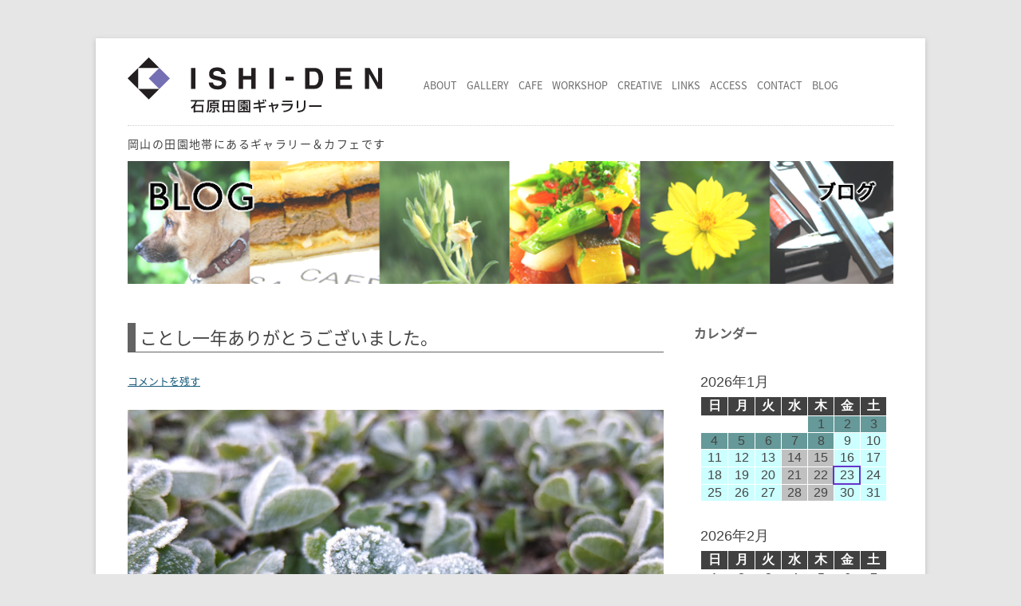

--- FILE ---
content_type: text/html; charset=UTF-8
request_url: https://www.ishi-den.jp/2014/12/24/post-1795
body_size: 75623
content:
<!DOCTYPE html>
<html lang="ja">
<!--<![endif]-->
<head prefix="og: http://ogp.me/ns# fb: http://ogp.me/ns/fb#">
<meta charset="UTF-8">
<title>
  ことし一年ありがとうございました。 | ISHI-DEN 石原田園ギャラリー | ISHI-DEN 石原田園ギャラリー</title>
<meta name="viewport" content="width=device-width, initial-scale=1.0">
<link rel="profile" href="http://gmpg.org/xfn/11" />
<link rel="pingback" href="https://www.ishi-den.jp/wordpress/xmlrpc.php" />
<!--[if lt IE 9]>
<script src="https://www.ishi-den.jp/wordpress/wp-content/themes/twentytwelve/js/html5.js" type="text/javascript"></script>
<![endif]-->



		<!-- All in One SEO 4.9.3 - aioseo.com -->
	<meta name="description" content="田園ギャラリーのクリスマス市にたくさんご来場くださいましてありがとうございました。盛況のうちに終了いたしました" />
	<meta name="robots" content="max-image-preview:large" />
	<meta name="author" content="石原 清"/>
	<meta name="keywords" content="ギャラリー情報" />
	<link rel="canonical" href="https://www.ishi-den.jp/2014/12/24/post-1795" />
	<meta name="generator" content="All in One SEO (AIOSEO) 4.9.3" />
		<meta property="og:locale" content="ja_JP" />
		<meta property="og:site_name" content="ISHI-DEN 石原田園ギャラリー" />
		<meta property="og:type" content="blog" />
		<meta property="og:title" content="ことし一年ありがとうございました。 | ISHI-DEN 石原田園ギャラリー" />
		<meta property="og:description" content="田園ギャラリーのクリスマス市にたくさんご来場くださいましてありがとうございました。盛況のうちに終了いたしました" />
		<meta property="og:url" content="https://www.ishi-den.jp/2014/12/24/post-1795" />
		<meta property="fb:app_id" content="202920100140208" />
		<meta property="fb:admins" content="1771531203" />
		<meta property="og:image" content="https://www.ishi-den.jp/wordpress/wp-content/uploads/2014/12/DSCF0507.jpg" />
		<meta property="og:image:secure_url" content="https://www.ishi-den.jp/wordpress/wp-content/uploads/2014/12/DSCF0507.jpg" />
		<meta property="og:image:width" content="900" />
		<meta property="og:image:height" content="599" />
		<meta name="twitter:card" content="summary_large_image" />
		<meta name="twitter:site" content="@ishidenen" />
		<meta name="twitter:title" content="ことし一年ありがとうございました。 | ISHI-DEN 石原田園ギャラリー" />
		<meta name="twitter:description" content="田園ギャラリーのクリスマス市にたくさんご来場くださいましてありがとうございました。盛況のうちに終了いたしました" />
		<meta name="twitter:creator" content="@ishidenen" />
		<meta name="twitter:image" content="https://www.ishi-den.jp/wordpress/wp-content/uploads/2014/12/DSCF0507.jpg" />
		<script type="application/ld+json" class="aioseo-schema">
			{"@context":"https:\/\/schema.org","@graph":[{"@type":"Article","@id":"https:\/\/www.ishi-den.jp\/2014\/12\/24\/post-1795#article","name":"\u3053\u3068\u3057\u4e00\u5e74\u3042\u308a\u304c\u3068\u3046\u3054\u3056\u3044\u307e\u3057\u305f\u3002 | ISHI-DEN \u77f3\u539f\u7530\u5712\u30ae\u30e3\u30e9\u30ea\u30fc","headline":"\u3053\u3068\u3057\u4e00\u5e74\u3042\u308a\u304c\u3068\u3046\u3054\u3056\u3044\u307e\u3057\u305f\u3002","author":{"@id":"https:\/\/www.ishi-den.jp\/author\/kiyoshi#author"},"publisher":{"@id":"https:\/\/www.ishi-den.jp\/#organization"},"image":{"@type":"ImageObject","url":"https:\/\/www.ishi-den.jp\/wordpress\/wp-content\/uploads\/2014\/12\/DSCF0507.jpg","width":900,"height":599},"datePublished":"2014-12-24T16:42:55+09:00","dateModified":"2014-12-24T16:42:55+09:00","inLanguage":"ja","mainEntityOfPage":{"@id":"https:\/\/www.ishi-den.jp\/2014\/12\/24\/post-1795#webpage"},"isPartOf":{"@id":"https:\/\/www.ishi-den.jp\/2014\/12\/24\/post-1795#webpage"},"articleSection":"\u30ae\u30e3\u30e9\u30ea\u30fc\u60c5\u5831"},{"@type":"BreadcrumbList","@id":"https:\/\/www.ishi-den.jp\/2014\/12\/24\/post-1795#breadcrumblist","itemListElement":[{"@type":"ListItem","@id":"https:\/\/www.ishi-den.jp#listItem","position":1,"name":"Home","item":"https:\/\/www.ishi-den.jp","nextItem":{"@type":"ListItem","@id":"https:\/\/www.ishi-den.jp\/category\/gallery_info#listItem","name":"\u30ae\u30e3\u30e9\u30ea\u30fc\u60c5\u5831"}},{"@type":"ListItem","@id":"https:\/\/www.ishi-den.jp\/category\/gallery_info#listItem","position":2,"name":"\u30ae\u30e3\u30e9\u30ea\u30fc\u60c5\u5831","item":"https:\/\/www.ishi-den.jp\/category\/gallery_info","nextItem":{"@type":"ListItem","@id":"https:\/\/www.ishi-den.jp\/2014\/12\/24\/post-1795#listItem","name":"\u3053\u3068\u3057\u4e00\u5e74\u3042\u308a\u304c\u3068\u3046\u3054\u3056\u3044\u307e\u3057\u305f\u3002"},"previousItem":{"@type":"ListItem","@id":"https:\/\/www.ishi-den.jp#listItem","name":"Home"}},{"@type":"ListItem","@id":"https:\/\/www.ishi-den.jp\/2014\/12\/24\/post-1795#listItem","position":3,"name":"\u3053\u3068\u3057\u4e00\u5e74\u3042\u308a\u304c\u3068\u3046\u3054\u3056\u3044\u307e\u3057\u305f\u3002","previousItem":{"@type":"ListItem","@id":"https:\/\/www.ishi-den.jp\/category\/gallery_info#listItem","name":"\u30ae\u30e3\u30e9\u30ea\u30fc\u60c5\u5831"}}]},{"@type":"Organization","@id":"https:\/\/www.ishi-den.jp\/#organization","name":"ISHI-DEN \u77f3\u539f\u7530\u5712\u30ae\u30e3\u30e9\u30ea\u30fc","description":"\u5ca1\u5c71\u306e\u7530\u5712\u5730\u5e2f\u306b\u3042\u308b\u30ae\u30e3\u30e9\u30ea\u30fc\uff06\u30ab\u30d5\u30a7\u3067\u3059\u3002","url":"https:\/\/www.ishi-den.jp\/","telephone":"+81869489111","logo":{"@type":"ImageObject","url":"https:\/\/www.ishi-den.jp\/wordpress\/wp-content\/uploads\/2016\/10\/ishiden-logos-square-whiteback-512px.png","@id":"https:\/\/www.ishi-den.jp\/2014\/12\/24\/post-1795\/#organizationLogo","width":512,"height":512},"image":{"@id":"https:\/\/www.ishi-den.jp\/2014\/12\/24\/post-1795\/#organizationLogo"},"sameAs":["https:\/\/twitter.com\/ishidenen","https:\/\/www.instagram.com\/ishidenen\/"]},{"@type":"Person","@id":"https:\/\/www.ishi-den.jp\/author\/kiyoshi#author","url":"https:\/\/www.ishi-den.jp\/author\/kiyoshi","name":"\u77f3\u539f \u6e05","image":{"@type":"ImageObject","@id":"https:\/\/www.ishi-den.jp\/2014\/12\/24\/post-1795#authorImage","url":"https:\/\/secure.gravatar.com\/avatar\/c10d6ebc1a9fe0c9b9917fadf3ff1309f014d665abc99f86551f55b5e13a8b23?s=96&d=mm&r=g","width":96,"height":96,"caption":"\u77f3\u539f \u6e05"}},{"@type":"WebPage","@id":"https:\/\/www.ishi-den.jp\/2014\/12\/24\/post-1795#webpage","url":"https:\/\/www.ishi-den.jp\/2014\/12\/24\/post-1795","name":"\u3053\u3068\u3057\u4e00\u5e74\u3042\u308a\u304c\u3068\u3046\u3054\u3056\u3044\u307e\u3057\u305f\u3002 | ISHI-DEN \u77f3\u539f\u7530\u5712\u30ae\u30e3\u30e9\u30ea\u30fc","description":"\u7530\u5712\u30ae\u30e3\u30e9\u30ea\u30fc\u306e\u30af\u30ea\u30b9\u30de\u30b9\u5e02\u306b\u305f\u304f\u3055\u3093\u3054\u6765\u5834\u304f\u3060\u3055\u3044\u307e\u3057\u3066\u3042\u308a\u304c\u3068\u3046\u3054\u3056\u3044\u307e\u3057\u305f\u3002\u76db\u6cc1\u306e\u3046\u3061\u306b\u7d42\u4e86\u3044\u305f\u3057\u307e\u3057\u305f","inLanguage":"ja","isPartOf":{"@id":"https:\/\/www.ishi-den.jp\/#website"},"breadcrumb":{"@id":"https:\/\/www.ishi-den.jp\/2014\/12\/24\/post-1795#breadcrumblist"},"author":{"@id":"https:\/\/www.ishi-den.jp\/author\/kiyoshi#author"},"creator":{"@id":"https:\/\/www.ishi-den.jp\/author\/kiyoshi#author"},"image":{"@type":"ImageObject","url":"https:\/\/www.ishi-den.jp\/wordpress\/wp-content\/uploads\/2014\/12\/DSCF0507.jpg","@id":"https:\/\/www.ishi-den.jp\/2014\/12\/24\/post-1795\/#mainImage","width":900,"height":599},"primaryImageOfPage":{"@id":"https:\/\/www.ishi-den.jp\/2014\/12\/24\/post-1795#mainImage"},"datePublished":"2014-12-24T16:42:55+09:00","dateModified":"2014-12-24T16:42:55+09:00"},{"@type":"WebSite","@id":"https:\/\/www.ishi-den.jp\/#website","url":"https:\/\/www.ishi-den.jp\/","name":"ISHI-DEN \u77f3\u539f\u7530\u5712\u30ae\u30e3\u30e9\u30ea\u30fc","description":"\u5ca1\u5c71\u306e\u7530\u5712\u5730\u5e2f\u306b\u3042\u308b\u30ae\u30e3\u30e9\u30ea\u30fc\uff06\u30ab\u30d5\u30a7\u3067\u3059\u3002","inLanguage":"ja","publisher":{"@id":"https:\/\/www.ishi-den.jp\/#organization"}}]}
		</script>
		<!-- All in One SEO -->

<link rel='dns-prefetch' href='//ajax.googleapis.com' />
<link rel="alternate" type="application/rss+xml" title="ISHI-DEN 石原田園ギャラリー &raquo; フィード" href="https://www.ishi-den.jp/feed" />
<link rel="alternate" type="application/rss+xml" title="ISHI-DEN 石原田園ギャラリー &raquo; コメントフィード" href="https://www.ishi-den.jp/comments/feed" />
<link rel="alternate" type="application/rss+xml" title="ISHI-DEN 石原田園ギャラリー &raquo; ことし一年ありがとうございました。 のコメントのフィード" href="https://www.ishi-den.jp/2014/12/24/post-1795/feed" />
<link rel="alternate" title="oEmbed (JSON)" type="application/json+oembed" href="https://www.ishi-den.jp/wp-json/oembed/1.0/embed?url=https%3A%2F%2Fwww.ishi-den.jp%2F2014%2F12%2F24%2Fpost-1795" />
<link rel="alternate" title="oEmbed (XML)" type="text/xml+oembed" href="https://www.ishi-den.jp/wp-json/oembed/1.0/embed?url=https%3A%2F%2Fwww.ishi-den.jp%2F2014%2F12%2F24%2Fpost-1795&#038;format=xml" />
<style id='wp-img-auto-sizes-contain-inline-css' type='text/css'>
img:is([sizes=auto i],[sizes^="auto," i]){contain-intrinsic-size:3000px 1500px}
/*# sourceURL=wp-img-auto-sizes-contain-inline-css */
</style>
<style id='wp-emoji-styles-inline-css' type='text/css'>

	img.wp-smiley, img.emoji {
		display: inline !important;
		border: none !important;
		box-shadow: none !important;
		height: 1em !important;
		width: 1em !important;
		margin: 0 0.07em !important;
		vertical-align: -0.1em !important;
		background: none !important;
		padding: 0 !important;
	}
/*# sourceURL=wp-emoji-styles-inline-css */
</style>
<style id='wp-block-library-inline-css' type='text/css'>
:root{--wp-block-synced-color:#7a00df;--wp-block-synced-color--rgb:122,0,223;--wp-bound-block-color:var(--wp-block-synced-color);--wp-editor-canvas-background:#ddd;--wp-admin-theme-color:#007cba;--wp-admin-theme-color--rgb:0,124,186;--wp-admin-theme-color-darker-10:#006ba1;--wp-admin-theme-color-darker-10--rgb:0,107,160.5;--wp-admin-theme-color-darker-20:#005a87;--wp-admin-theme-color-darker-20--rgb:0,90,135;--wp-admin-border-width-focus:2px}@media (min-resolution:192dpi){:root{--wp-admin-border-width-focus:1.5px}}.wp-element-button{cursor:pointer}:root .has-very-light-gray-background-color{background-color:#eee}:root .has-very-dark-gray-background-color{background-color:#313131}:root .has-very-light-gray-color{color:#eee}:root .has-very-dark-gray-color{color:#313131}:root .has-vivid-green-cyan-to-vivid-cyan-blue-gradient-background{background:linear-gradient(135deg,#00d084,#0693e3)}:root .has-purple-crush-gradient-background{background:linear-gradient(135deg,#34e2e4,#4721fb 50%,#ab1dfe)}:root .has-hazy-dawn-gradient-background{background:linear-gradient(135deg,#faaca8,#dad0ec)}:root .has-subdued-olive-gradient-background{background:linear-gradient(135deg,#fafae1,#67a671)}:root .has-atomic-cream-gradient-background{background:linear-gradient(135deg,#fdd79a,#004a59)}:root .has-nightshade-gradient-background{background:linear-gradient(135deg,#330968,#31cdcf)}:root .has-midnight-gradient-background{background:linear-gradient(135deg,#020381,#2874fc)}:root{--wp--preset--font-size--normal:16px;--wp--preset--font-size--huge:42px}.has-regular-font-size{font-size:1em}.has-larger-font-size{font-size:2.625em}.has-normal-font-size{font-size:var(--wp--preset--font-size--normal)}.has-huge-font-size{font-size:var(--wp--preset--font-size--huge)}.has-text-align-center{text-align:center}.has-text-align-left{text-align:left}.has-text-align-right{text-align:right}.has-fit-text{white-space:nowrap!important}#end-resizable-editor-section{display:none}.aligncenter{clear:both}.items-justified-left{justify-content:flex-start}.items-justified-center{justify-content:center}.items-justified-right{justify-content:flex-end}.items-justified-space-between{justify-content:space-between}.screen-reader-text{border:0;clip-path:inset(50%);height:1px;margin:-1px;overflow:hidden;padding:0;position:absolute;width:1px;word-wrap:normal!important}.screen-reader-text:focus{background-color:#ddd;clip-path:none;color:#444;display:block;font-size:1em;height:auto;left:5px;line-height:normal;padding:15px 23px 14px;text-decoration:none;top:5px;width:auto;z-index:100000}html :where(.has-border-color){border-style:solid}html :where([style*=border-top-color]){border-top-style:solid}html :where([style*=border-right-color]){border-right-style:solid}html :where([style*=border-bottom-color]){border-bottom-style:solid}html :where([style*=border-left-color]){border-left-style:solid}html :where([style*=border-width]){border-style:solid}html :where([style*=border-top-width]){border-top-style:solid}html :where([style*=border-right-width]){border-right-style:solid}html :where([style*=border-bottom-width]){border-bottom-style:solid}html :where([style*=border-left-width]){border-left-style:solid}html :where(img[class*=wp-image-]){height:auto;max-width:100%}:where(figure){margin:0 0 1em}html :where(.is-position-sticky){--wp-admin--admin-bar--position-offset:var(--wp-admin--admin-bar--height,0px)}@media screen and (max-width:600px){html :where(.is-position-sticky){--wp-admin--admin-bar--position-offset:0px}}

/*# sourceURL=wp-block-library-inline-css */
</style><style id='global-styles-inline-css' type='text/css'>
:root{--wp--preset--aspect-ratio--square: 1;--wp--preset--aspect-ratio--4-3: 4/3;--wp--preset--aspect-ratio--3-4: 3/4;--wp--preset--aspect-ratio--3-2: 3/2;--wp--preset--aspect-ratio--2-3: 2/3;--wp--preset--aspect-ratio--16-9: 16/9;--wp--preset--aspect-ratio--9-16: 9/16;--wp--preset--color--black: #000000;--wp--preset--color--cyan-bluish-gray: #abb8c3;--wp--preset--color--white: #fff;--wp--preset--color--pale-pink: #f78da7;--wp--preset--color--vivid-red: #cf2e2e;--wp--preset--color--luminous-vivid-orange: #ff6900;--wp--preset--color--luminous-vivid-amber: #fcb900;--wp--preset--color--light-green-cyan: #7bdcb5;--wp--preset--color--vivid-green-cyan: #00d084;--wp--preset--color--pale-cyan-blue: #8ed1fc;--wp--preset--color--vivid-cyan-blue: #0693e3;--wp--preset--color--vivid-purple: #9b51e0;--wp--preset--color--blue: #21759b;--wp--preset--color--dark-gray: #444;--wp--preset--color--medium-gray: #9f9f9f;--wp--preset--color--light-gray: #e6e6e6;--wp--preset--gradient--vivid-cyan-blue-to-vivid-purple: linear-gradient(135deg,rgb(6,147,227) 0%,rgb(155,81,224) 100%);--wp--preset--gradient--light-green-cyan-to-vivid-green-cyan: linear-gradient(135deg,rgb(122,220,180) 0%,rgb(0,208,130) 100%);--wp--preset--gradient--luminous-vivid-amber-to-luminous-vivid-orange: linear-gradient(135deg,rgb(252,185,0) 0%,rgb(255,105,0) 100%);--wp--preset--gradient--luminous-vivid-orange-to-vivid-red: linear-gradient(135deg,rgb(255,105,0) 0%,rgb(207,46,46) 100%);--wp--preset--gradient--very-light-gray-to-cyan-bluish-gray: linear-gradient(135deg,rgb(238,238,238) 0%,rgb(169,184,195) 100%);--wp--preset--gradient--cool-to-warm-spectrum: linear-gradient(135deg,rgb(74,234,220) 0%,rgb(151,120,209) 20%,rgb(207,42,186) 40%,rgb(238,44,130) 60%,rgb(251,105,98) 80%,rgb(254,248,76) 100%);--wp--preset--gradient--blush-light-purple: linear-gradient(135deg,rgb(255,206,236) 0%,rgb(152,150,240) 100%);--wp--preset--gradient--blush-bordeaux: linear-gradient(135deg,rgb(254,205,165) 0%,rgb(254,45,45) 50%,rgb(107,0,62) 100%);--wp--preset--gradient--luminous-dusk: linear-gradient(135deg,rgb(255,203,112) 0%,rgb(199,81,192) 50%,rgb(65,88,208) 100%);--wp--preset--gradient--pale-ocean: linear-gradient(135deg,rgb(255,245,203) 0%,rgb(182,227,212) 50%,rgb(51,167,181) 100%);--wp--preset--gradient--electric-grass: linear-gradient(135deg,rgb(202,248,128) 0%,rgb(113,206,126) 100%);--wp--preset--gradient--midnight: linear-gradient(135deg,rgb(2,3,129) 0%,rgb(40,116,252) 100%);--wp--preset--font-size--small: 13px;--wp--preset--font-size--medium: 20px;--wp--preset--font-size--large: 36px;--wp--preset--font-size--x-large: 42px;--wp--preset--spacing--20: 0.44rem;--wp--preset--spacing--30: 0.67rem;--wp--preset--spacing--40: 1rem;--wp--preset--spacing--50: 1.5rem;--wp--preset--spacing--60: 2.25rem;--wp--preset--spacing--70: 3.38rem;--wp--preset--spacing--80: 5.06rem;--wp--preset--shadow--natural: 6px 6px 9px rgba(0, 0, 0, 0.2);--wp--preset--shadow--deep: 12px 12px 50px rgba(0, 0, 0, 0.4);--wp--preset--shadow--sharp: 6px 6px 0px rgba(0, 0, 0, 0.2);--wp--preset--shadow--outlined: 6px 6px 0px -3px rgb(255, 255, 255), 6px 6px rgb(0, 0, 0);--wp--preset--shadow--crisp: 6px 6px 0px rgb(0, 0, 0);}:where(.is-layout-flex){gap: 0.5em;}:where(.is-layout-grid){gap: 0.5em;}body .is-layout-flex{display: flex;}.is-layout-flex{flex-wrap: wrap;align-items: center;}.is-layout-flex > :is(*, div){margin: 0;}body .is-layout-grid{display: grid;}.is-layout-grid > :is(*, div){margin: 0;}:where(.wp-block-columns.is-layout-flex){gap: 2em;}:where(.wp-block-columns.is-layout-grid){gap: 2em;}:where(.wp-block-post-template.is-layout-flex){gap: 1.25em;}:where(.wp-block-post-template.is-layout-grid){gap: 1.25em;}.has-black-color{color: var(--wp--preset--color--black) !important;}.has-cyan-bluish-gray-color{color: var(--wp--preset--color--cyan-bluish-gray) !important;}.has-white-color{color: var(--wp--preset--color--white) !important;}.has-pale-pink-color{color: var(--wp--preset--color--pale-pink) !important;}.has-vivid-red-color{color: var(--wp--preset--color--vivid-red) !important;}.has-luminous-vivid-orange-color{color: var(--wp--preset--color--luminous-vivid-orange) !important;}.has-luminous-vivid-amber-color{color: var(--wp--preset--color--luminous-vivid-amber) !important;}.has-light-green-cyan-color{color: var(--wp--preset--color--light-green-cyan) !important;}.has-vivid-green-cyan-color{color: var(--wp--preset--color--vivid-green-cyan) !important;}.has-pale-cyan-blue-color{color: var(--wp--preset--color--pale-cyan-blue) !important;}.has-vivid-cyan-blue-color{color: var(--wp--preset--color--vivid-cyan-blue) !important;}.has-vivid-purple-color{color: var(--wp--preset--color--vivid-purple) !important;}.has-black-background-color{background-color: var(--wp--preset--color--black) !important;}.has-cyan-bluish-gray-background-color{background-color: var(--wp--preset--color--cyan-bluish-gray) !important;}.has-white-background-color{background-color: var(--wp--preset--color--white) !important;}.has-pale-pink-background-color{background-color: var(--wp--preset--color--pale-pink) !important;}.has-vivid-red-background-color{background-color: var(--wp--preset--color--vivid-red) !important;}.has-luminous-vivid-orange-background-color{background-color: var(--wp--preset--color--luminous-vivid-orange) !important;}.has-luminous-vivid-amber-background-color{background-color: var(--wp--preset--color--luminous-vivid-amber) !important;}.has-light-green-cyan-background-color{background-color: var(--wp--preset--color--light-green-cyan) !important;}.has-vivid-green-cyan-background-color{background-color: var(--wp--preset--color--vivid-green-cyan) !important;}.has-pale-cyan-blue-background-color{background-color: var(--wp--preset--color--pale-cyan-blue) !important;}.has-vivid-cyan-blue-background-color{background-color: var(--wp--preset--color--vivid-cyan-blue) !important;}.has-vivid-purple-background-color{background-color: var(--wp--preset--color--vivid-purple) !important;}.has-black-border-color{border-color: var(--wp--preset--color--black) !important;}.has-cyan-bluish-gray-border-color{border-color: var(--wp--preset--color--cyan-bluish-gray) !important;}.has-white-border-color{border-color: var(--wp--preset--color--white) !important;}.has-pale-pink-border-color{border-color: var(--wp--preset--color--pale-pink) !important;}.has-vivid-red-border-color{border-color: var(--wp--preset--color--vivid-red) !important;}.has-luminous-vivid-orange-border-color{border-color: var(--wp--preset--color--luminous-vivid-orange) !important;}.has-luminous-vivid-amber-border-color{border-color: var(--wp--preset--color--luminous-vivid-amber) !important;}.has-light-green-cyan-border-color{border-color: var(--wp--preset--color--light-green-cyan) !important;}.has-vivid-green-cyan-border-color{border-color: var(--wp--preset--color--vivid-green-cyan) !important;}.has-pale-cyan-blue-border-color{border-color: var(--wp--preset--color--pale-cyan-blue) !important;}.has-vivid-cyan-blue-border-color{border-color: var(--wp--preset--color--vivid-cyan-blue) !important;}.has-vivid-purple-border-color{border-color: var(--wp--preset--color--vivid-purple) !important;}.has-vivid-cyan-blue-to-vivid-purple-gradient-background{background: var(--wp--preset--gradient--vivid-cyan-blue-to-vivid-purple) !important;}.has-light-green-cyan-to-vivid-green-cyan-gradient-background{background: var(--wp--preset--gradient--light-green-cyan-to-vivid-green-cyan) !important;}.has-luminous-vivid-amber-to-luminous-vivid-orange-gradient-background{background: var(--wp--preset--gradient--luminous-vivid-amber-to-luminous-vivid-orange) !important;}.has-luminous-vivid-orange-to-vivid-red-gradient-background{background: var(--wp--preset--gradient--luminous-vivid-orange-to-vivid-red) !important;}.has-very-light-gray-to-cyan-bluish-gray-gradient-background{background: var(--wp--preset--gradient--very-light-gray-to-cyan-bluish-gray) !important;}.has-cool-to-warm-spectrum-gradient-background{background: var(--wp--preset--gradient--cool-to-warm-spectrum) !important;}.has-blush-light-purple-gradient-background{background: var(--wp--preset--gradient--blush-light-purple) !important;}.has-blush-bordeaux-gradient-background{background: var(--wp--preset--gradient--blush-bordeaux) !important;}.has-luminous-dusk-gradient-background{background: var(--wp--preset--gradient--luminous-dusk) !important;}.has-pale-ocean-gradient-background{background: var(--wp--preset--gradient--pale-ocean) !important;}.has-electric-grass-gradient-background{background: var(--wp--preset--gradient--electric-grass) !important;}.has-midnight-gradient-background{background: var(--wp--preset--gradient--midnight) !important;}.has-small-font-size{font-size: var(--wp--preset--font-size--small) !important;}.has-medium-font-size{font-size: var(--wp--preset--font-size--medium) !important;}.has-large-font-size{font-size: var(--wp--preset--font-size--large) !important;}.has-x-large-font-size{font-size: var(--wp--preset--font-size--x-large) !important;}
/*# sourceURL=global-styles-inline-css */
</style>

<style id='classic-theme-styles-inline-css' type='text/css'>
/*! This file is auto-generated */
.wp-block-button__link{color:#fff;background-color:#32373c;border-radius:9999px;box-shadow:none;text-decoration:none;padding:calc(.667em + 2px) calc(1.333em + 2px);font-size:1.125em}.wp-block-file__button{background:#32373c;color:#fff;text-decoration:none}
/*# sourceURL=/wp-includes/css/classic-themes.min.css */
</style>
<link rel='stylesheet' id='contact-form-7-css' href='https://www.ishi-den.jp/wordpress/wp-content/plugins/contact-form-7/includes/css/styles.css?ver=6.1.4' type='text/css' media='all' />
<link rel='stylesheet' id='easingslider-css' href='https://www.ishi-den.jp/wordpress/wp-content/plugins/easing-slider/assets/css/public.min.css?ver=3.0.8' type='text/css' media='all' />
<link rel='stylesheet' id='twentytwelve-style-css' href='https://www.ishi-den.jp/wordpress/wp-content/themes/ishiden/style.css?ver=20251202' type='text/css' media='all' />
<link rel='stylesheet' id='twentytwelve-block-style-css' href='https://www.ishi-den.jp/wordpress/wp-content/themes/twentytwelve/css/blocks.css?ver=20251031' type='text/css' media='all' />
<link rel='stylesheet' id='jquery.lightbox.min.css-css' href='https://www.ishi-den.jp/wordpress/wp-content/plugins/wp-jquery-lightbox/lightboxes/wp-jquery-lightbox/styles/lightbox.min.css?ver=2.3.4' type='text/css' media='all' />
<link rel='stylesheet' id='jqlb-overrides-css' href='https://www.ishi-den.jp/wordpress/wp-content/plugins/wp-jquery-lightbox/lightboxes/wp-jquery-lightbox/styles/overrides.css?ver=2.3.4' type='text/css' media='all' />
<style id='jqlb-overrides-inline-css' type='text/css'>

			#outerImageContainer {
				box-shadow: 0 0 4px 2px rgba(0,0,0,.2);
			}
			#imageContainer{
				padding: 6px;
			}
			#imageDataContainer {
				box-shadow: none;
				z-index: auto;
			}
			#prevArrow,
			#nextArrow{
				background-color: rgba(255,255,255,.7;
				color: #000000;
			}
/*# sourceURL=jqlb-overrides-inline-css */
</style>
<script type="text/javascript" src="https://ajax.googleapis.com/ajax/libs/jquery/3.1.1/jquery.min.js?ver=3.0.0" id="jquery-js"></script>
<script type="text/javascript" src="https://www.ishi-den.jp/wordpress/wp-content/plugins/easing-slider/assets/js/public.min.js?ver=3.0.8" id="easingslider-js"></script>
<link rel="https://api.w.org/" href="https://www.ishi-den.jp/wp-json/" /><link rel="alternate" title="JSON" type="application/json" href="https://www.ishi-den.jp/wp-json/wp/v2/posts/1795" /><link rel="EditURI" type="application/rsd+xml" title="RSD" href="https://www.ishi-den.jp/wordpress/xmlrpc.php?rsd" />
<meta name="generator" content="WordPress 6.9" />
<link rel='shortlink' href='https://www.ishi-den.jp/?p=1795' />
<script type="text/javascript">
	window._wp_rp_static_base_url = 'https://wprp.zemanta.com/static/';
	window._wp_rp_wp_ajax_url = "https://www.ishi-den.jp/wordpress/wp-admin/admin-ajax.php";
	window._wp_rp_plugin_version = '3.6.4';
	window._wp_rp_post_id = '1795';
	window._wp_rp_num_rel_posts = '6';
	window._wp_rp_thumbnails = true;
	window._wp_rp_post_title = '%E3%81%93%E3%81%A8%E3%81%97%E4%B8%80%E5%B9%B4%E3%81%82%E3%82%8A%E3%81%8C%E3%81%A8%E3%81%86%E3%81%94%E3%81%96%E3%81%84%E3%81%BE%E3%81%97%E3%81%9F%E3%80%82';
	window._wp_rp_post_tags = ['%E7%9F%B3%E5%8E%9F%E7%94%B0%E5%9C%92%E3%82%AE%E3%83%A3%E3%83%A9%E3%83%AA%E3%83%BC', '%E3%82%AE%E3%83%A3%E3%83%A9%E3%83%AA%E3%83%BC%E6%83%85%E5%A0%B1', 'a'];
	window._wp_rp_promoted_content = true;
</script>
<link rel="stylesheet" href="https://www.ishi-den.jp/wordpress/wp-content/plugins/wordpress-23-related-posts-plugin/static/themes/vertical.css?version=3.6.4" />
<style type="text/css">
.wp_rp_wrap .related_post_title {
	margin-top: 14px !important;
	padding-top: 14px !important;
	border-top: dotted 1px #ccc;
}
ul.related_post {
}
ul.related_post li {
}
ul.related_post li a {
}
ul.related_post li img {
	border-radius: 0px !important;
	box-shadow: 0 0 0 rgba(0, 0, 0, 0) !important;
}</style>
<style>a:hover img,a:hover div.mailButton{opacity:0.8 !important;}</style><link rel="icon" href="https://www.ishi-den.jp/wordpress/wp-content/uploads/2016/10/cropped-ishiden-logos-square-whiteback-512px-32x32.png" sizes="32x32" />
<link rel="icon" href="https://www.ishi-den.jp/wordpress/wp-content/uploads/2016/10/cropped-ishiden-logos-square-whiteback-512px-192x192.png" sizes="192x192" />
<link rel="apple-touch-icon" href="https://www.ishi-den.jp/wordpress/wp-content/uploads/2016/10/cropped-ishiden-logos-square-whiteback-512px-180x180.png" />
<meta name="msapplication-TileImage" content="https://www.ishi-den.jp/wordpress/wp-content/uploads/2016/10/cropped-ishiden-logos-square-whiteback-512px-270x270.png" />
<!-- Google Tag Manager -->
<script>(function(w,d,s,l,i){w[l]=w[l]||[];w[l].push({'gtm.start':
new Date().getTime(),event:'gtm.js'});var f=d.getElementsByTagName(s)[0],
j=d.createElement(s),dl=l!='dataLayer'?'&l='+l:'';j.async=true;j.src=
'https://www.googletagmanager.com/gtm.js?id='+i+dl;f.parentNode.insertBefore(j,f);
})(window,document,'script','dataLayer','GTM-P4DK7R7');</script>
<!-- End Google Tag Manager -->
<!-- Google tag (gtag.js) -->
<script async src="https://www.googletagmanager.com/gtag/js?id=G-J4XJZ6W47Z"></script>
<script>
  window.dataLayer = window.dataLayer || [];
  function gtag(){dataLayer.push(arguments);}
  gtag('js', new Date());

  gtag('config', 'G-J4XJZ6W47Z'); 
  gtag('config', 'UA-8653098-1');
</script>

<script src="https://use.fontawesome.com/07ad204857.js"></script>

<!-- Facebookビジネス認証 -->
<meta name="facebook-domain-verification" content="l1fywzgcf73b3ztqttuoem9h95koui" />

<!-- Link Swiper's CSS -->
<link rel="stylesheet" href="https://unpkg.com/swiper/swiper-bundle.min.css"/>

</head>

<body class="wp-singular post-template-default single single-post postid-1795 single-format-standard wp-embed-responsive wp-theme-twentytwelve wp-child-theme-ishiden">

<!-- Google Tag Manager (noscript) -->
<noscript><iframe src="https://www.googletagmanager.com/ns.html?id=GTM-P4DK7R7"
height="0" width="0" style="display:none;visibility:hidden"></iframe></noscript>
<!-- End Google Tag Manager (noscript) -->

<div itemscope itemtype="http://schema.org/LocalBusiness" id="page" class="hfeed site">

	<header id="masthead" class="site-header" role="banner">
		
    <div class="header-contaniner">
      <div class="header-logo-button-wrap">
        <div class="header-logo-box">
    			<a href="https://www.ishi-den.jp/">
    				<img src="https://www.ishi-den.jp/wordpress/wp-content/themes/ishiden/images/ishiden-header-logo.svg" class="header-logo" alt="ISHI-DEN 石原田園ギャラリー" />
    			</a>
        </div>

        <button type="button" class="menu-btn">
          <span class="fa fa-bars" titel="MENU"></span>
        </button>
        <script>
          $(function(){
            $(".menu-btn").on("click", function() {
              $(this).toggleClass("toggled-on");
              $(".nav-menu").slideToggle();
            });
          });
        </script>
      </div>

  		<nav id="site-navigation" class="main-navigation" role="navigation">
  			<a class="assistive-text" href="#content" title="コンテンツへスキップ">コンテンツへスキップ</a>
  			<div class="menu-%e3%82%b0%e3%83%ad%e3%83%bc%e3%83%90%e3%83%ab%e3%83%a1%e3%83%8b%e3%83%a5%e3%83%bc-container"><ul id="menu-%e3%82%b0%e3%83%ad%e3%83%bc%e3%83%90%e3%83%ab%e3%83%a1%e3%83%8b%e3%83%a5%e3%83%bc" class="nav-menu"><li id="menu-item-33" class="menu-item menu-item-type-post_type menu-item-object-page menu-item-33"><a href="https://www.ishi-den.jp/about"><div class="nav-li-text">ABOUT</div></a></li>
<li id="menu-item-34" class="menu-item menu-item-type-post_type menu-item-object-page menu-item-34"><a href="https://www.ishi-den.jp/gallery"><div class="nav-li-text">GALLERY</div></a></li>
<li id="menu-item-35" class="menu-item menu-item-type-post_type menu-item-object-page menu-item-35"><a href="https://www.ishi-den.jp/cafe"><div class="nav-li-text">CAFE</div></a></li>
<li id="menu-item-36" class="menu-item menu-item-type-post_type menu-item-object-page menu-item-36"><a href="https://www.ishi-den.jp/workshop"><div class="nav-li-text">WORKSHOP</div></a></li>
<li id="menu-item-37" class="menu-item menu-item-type-post_type menu-item-object-page menu-item-37"><a href="https://www.ishi-den.jp/creative"><div class="nav-li-text">CREATIVE</div></a></li>
<li id="menu-item-38" class="menu-item menu-item-type-post_type menu-item-object-page menu-item-38"><a href="https://www.ishi-den.jp/links"><div class="nav-li-text">LINKS</div></a></li>
<li id="menu-item-39" class="menu-item menu-item-type-post_type menu-item-object-page menu-item-39"><a href="https://www.ishi-den.jp/access"><div class="nav-li-text">ACCESS</div></a></li>
<li id="menu-item-40" class="menu-item menu-item-type-post_type menu-item-object-page menu-item-40"><a href="https://www.ishi-den.jp/contact"><div class="nav-li-text">CONTACT</div></a></li>
<li id="menu-item-41" class="menu-item menu-item-type-post_type menu-item-object-page menu-item-41"><a href="https://www.ishi-den.jp/blog"><div class="nav-li-text">BLOG</div></a></li>
</ul></div>  		</nav><!-- #site-navigation -->

    </div>

    <div class="header-caption">岡山の田園地帯にあるギャラリー＆カフェです</div>


	
		
		
		
		
		
		
		
		
		

					<div class="header-billboard">
				<a href="https://www.ishi-den.jp/blog/" title="BLOG">
				<img src="https://www.ishi-den.jp/wordpress/wp-content/themes/ishiden/images/billboard-blog.png" class="header_billboard" alt="BLOG">
				</a>
			</div>
		
		
	<!-- !is_search -->

	</header><!-- #masthead -->

	<div id="main" class="wrapper">

	<div id="primary" class="site-content">
		<div id="content" role="main">

			
				
	<article id="post-1795" class="post-1795 post type-post status-publish format-standard has-post-thumbnail hentry category-gallery_info">
				<header class="entry-header">
						<h1 class="entry-title">ことし一年ありがとうございました。</h1>
													<div class="comments-link">
					<a href="https://www.ishi-den.jp/2014/12/24/post-1795#respond"><span class="leave-reply">コメントを残す</span></a>				</div><!-- .comments-link -->
					</header><!-- .entry-header -->

				<div class="entry-content">
			<p><a href="https://www.ishi-den.jp/wordpress/wp-content/uploads/2014/12/DSCF0507.jpg" rel="lightbox[1795]"><img fetchpriority="high" decoding="async" class="alignnone size-full wp-image-1796" src="https://www.ishi-den.jp/wordpress/wp-content/uploads/2014/12/DSCF0507.jpg" alt="DSCF0507" width="900" height="599" srcset="https://www.ishi-den.jp/wordpress/wp-content/uploads/2014/12/DSCF0507.jpg 900w, https://www.ishi-den.jp/wordpress/wp-content/uploads/2014/12/DSCF0507-300x200.jpg 300w, https://www.ishi-den.jp/wordpress/wp-content/uploads/2014/12/DSCF0507-624x415.jpg 624w" sizes="(max-width: 900px) 100vw, 900px" /></a><br />
田園ギャラリーのクリスマス市にたくさんご来場くださいましてありがとうございました。盛況のうちに終了いたしました、そしてギャラリーの営業も終了しました。ことし一年間ありがとうございました、また来年もよろしくお願いします。</p>

<div class="wp_rp_wrap  wp_rp_vertical" id="wp_rp_first"><div class="wp_rp_content"><h3 class="related_post_title">関連記事</h3><ul class="related_post wp_rp"><li data-position="0" data-poid="in-5426" data-post-type="none" ><a href="https://www.ishi-den.jp/2022/05/08/post-5426" class="wp_rp_thumbnail"><img decoding="async" src="https://www.ishi-den.jp/wordpress/wp-content/uploads/2022/05/Insta--150x150.jpg" alt="マダムが「遠音」でポジャギを展示しています。" width="150" height="150" /></a><a href="https://www.ishi-den.jp/2022/05/08/post-5426" class="wp_rp_title">マダムが「遠音」でポジャギを展示しています。</a></li><li data-position="1" data-poid="in-4170" data-post-type="none" ><a href="https://www.ishi-den.jp/2018/05/25/post-4170" class="wp_rp_thumbnail"><img decoding="async" src="https://www.ishi-den.jp/wordpress/wp-content/uploads/2018/05/IMG_2667-150x150.jpg" alt="ポルトガル紀行・石原清水彩スケッチ展" width="150" height="150" /></a><a href="https://www.ishi-den.jp/2018/05/25/post-4170" class="wp_rp_title">ポルトガル紀行・石原清水彩スケッチ展</a></li><li data-position="2" data-poid="in-4099" data-post-type="none" ><a href="https://www.ishi-den.jp/2018/04/23/post-4099" class="wp_rp_thumbnail"><img loading="lazy" decoding="async" src="https://www.ishi-den.jp/wordpress/wp-content/uploads/2018/04/IMG_2291-150x150.jpg" alt="ナニワイバラが咲き始めました。" width="150" height="150" /></a><a href="https://www.ishi-den.jp/2018/04/23/post-4099" class="wp_rp_title">ナニワイバラが咲き始めました。</a></li><li data-position="3" data-poid="in-1599" data-post-type="none" ><a href="https://www.ishi-den.jp/2014/10/25/post-1599" class="wp_rp_thumbnail"><img loading="lazy" decoding="async" src="https://www.ishi-den.jp/wordpress/wp-content/uploads/2014/10/DSCF9472-300x1991-150x150.jpg" alt="朝露が輝いています。" width="150" height="150" /></a><a href="https://www.ishi-den.jp/2014/10/25/post-1599" class="wp_rp_title">朝露が輝いています。</a></li><li data-position="4" data-poid="in-2869" data-post-type="none" ><a href="https://www.ishi-den.jp/2016/04/20/post-2869" class="wp_rp_thumbnail"><img loading="lazy" decoding="async" src="https://www.ishi-den.jp/wordpress/wp-content/uploads/2016/04/M72A8863-150x150.jpg" alt="ナニワイバラ、咲き始めました。" width="150" height="150" /></a><a href="https://www.ishi-den.jp/2016/04/20/post-2869" class="wp_rp_title">ナニワイバラ、咲き始めました。</a></li><li data-position="5" data-poid="in-3882" data-post-type="none" ><a href="https://www.ishi-den.jp/2018/01/04/post-3882" class="wp_rp_thumbnail"><img loading="lazy" decoding="async" src="https://www.ishi-den.jp/wordpress/wp-content/uploads/2018/01/IMG_0625-150x150.jpg" alt="家族が一同にそして帰っていきました" width="150" height="150" /></a><a href="https://www.ishi-den.jp/2018/01/04/post-3882" class="wp_rp_title">家族が一同にそして帰っていきました</a></li></ul></div></div>
					</div><!-- .entry-content -->
		
		<footer class="entry-meta">

			<nav class="share-container">
	<div class="share-info">シェア</div>
	<ul class="share-btn">
		<li>
			<a href="http://www.facebook.com/share.php?u=https://www.ishi-den.jp/2014/12/24/post-1795" class="facebook-button" onclick="window.open(this.href, 'FBwindow', 'width=650, height=450, menubar=no, toolbar=no, scrollbars=yes'); return false;" >
				<span class="fa fa-facebook"></span>
				<div class="share-caption">Facebook</div>
			</a>
		</li>
		<li>
			<a href="http://twitter.com/intent/tweet?url=https://www.ishi-den.jp/2014/12/24/post-1795&text=%E3%81%93%E3%81%A8%E3%81%97%E4%B8%80%E5%B9%B4%E3%81%82%E3%82%8A%E3%81%8C%E3%81%A8%E3%81%86%E3%81%94%E3%81%96%E3%81%84%E3%81%BE%E3%81%97%E3%81%9F%E3%80%82&via=ISHI-DEN%20%E7%9F%B3%E5%8E%9F%E7%94%B0%E5%9C%92%E3%82%AE%E3%83%A3%E3%83%A9%E3%83%AA%E3%83%BC&related=ishidenen&hashtags=%E3%82%AE%E3%83%A3%E3%83%A9%E3%83%AA%E3%83%BC%2C%E3%82%AB%E3%83%95%E3%82%A7%2C%E3%82%A2%E3%83%BC%E3%83%88%2C%E3%82%B3%E3%83%BC%E3%83%92%E3%83%BC&lang=jp" class="twitter-button" target="_blank">
				<span class="fa fa-twitter"></span>
				<div class="share-caption">Twitter</div>
			</a>
		</li>
	</ul>
</nav><!-- .share-btn -->


			カテゴリー: <a href="https://www.ishi-den.jp/category/gallery_info" rel="category tag">ギャラリー情報</a> | <a href="https://www.ishi-den.jp/2014/12/24/post-1795" title="4:42 PM" rel="bookmark"><time class="entry-date" datetime="2014-12-24T16:42:55+09:00">2014年12月24日</time></a>投稿								</footer><!-- .entry-meta -->
	</article><!-- #post -->

				<nav class="nav-single">
					<h3 class="assistive-text">投稿ナビゲーション</h3>
					<span class="nav-previous"><a href="https://www.ishi-den.jp/2014/12/14/post-1765" rel="prev"><span class="meta-nav">&larr;</span> 大人気の額絵です。</a></span>
					<span class="nav-next"><a href="https://www.ishi-den.jp/2015/01/01/post-1806" rel="next">あけましておめでとうございます。 <span class="meta-nav">&rarr;</span></a></span>
				</nav><!-- .nav-single -->
				
				<div class="page-back">
					<a href="javascript:window.history.back();" title="ひとつ前のページへ戻る">ひとつ前のページに戻る</a>
				</div>



				
<div id="comments" class="comments-area">

	
	
		<div id="respond" class="comment-respond">
		<h3 id="reply-title" class="comment-reply-title">コメントを残す <small><a rel="nofollow" id="cancel-comment-reply-link" href="/2014/12/24/post-1795#respond" style="display:none;">コメントをキャンセル</a></small></h3><form action="https://www.ishi-den.jp/wordpress/wp-comments-post.php" method="post" id="commentform" class="comment-form"><p class="comment-notes"><span id="email-notes">メールアドレスが公開されることはありません。</span> <span class="required-field-message"><span class="required">※</span> が付いている欄は必須項目です</span></p><p class="comment-form-comment"><label for="comment">コメント <span class="required">※</span></label> <textarea id="comment" name="comment" cols="45" rows="8" maxlength="65525" required="required"></textarea></p><p class="comment-form-author"><label for="author">名前 <span class="required">※</span></label> <input id="author" name="author" type="text" value="" size="30" maxlength="245" autocomplete="name" required="required" /></p>
<p class="comment-form-email"><label for="email">メール <span class="required">※</span></label> <input id="email" name="email" type="text" value="" size="30" maxlength="100" aria-describedby="email-notes" autocomplete="email" required="required" /></p>
<p class="comment-form-url"><label for="url">サイト</label> <input id="url" name="url" type="text" value="" size="30" maxlength="200" autocomplete="url" /></p>
<p class="form-submit"><input name="submit" type="submit" id="submit" class="submit" value="コメントを送信" /> <input type='hidden' name='comment_post_ID' value='1795' id='comment_post_ID' />
<input type='hidden' name='comment_parent' id='comment_parent' value='0' />
</p><p style="display: none;"><input type="hidden" id="akismet_comment_nonce" name="akismet_comment_nonce" value="ed3e9a0e35" /></p><p style="display: none !important;" class="akismet-fields-container" data-prefix="ak_"><label>&#916;<textarea name="ak_hp_textarea" cols="45" rows="8" maxlength="100"></textarea></label><input type="hidden" id="ak_js_1" name="ak_js" value="149"/><script>document.getElementById( "ak_js_1" ).setAttribute( "value", ( new Date() ).getTime() );</script></p></form>	</div><!-- #respond -->
	
</div><!-- #comments .comments-area -->

			
		</div><!-- #content -->
	</div><!-- #primary -->


			<div id="secondary" class="widget-area" role="complementary">
			<aside id="aside_calender" class="widget">
				<h3 class="widget-title">カレンダー</h3>
				<iframe id="sideCalender" src="https://www.ishi-den.jp/wordpress/wp-content/themes/ishiden/calender/calender.cgi" onload="this.height=1;this.height=this.contentWindow.document.body.scrollHeight"></iframe>
			</aside>

			<aside id="text-2" class="widget widget_text">			<div class="textwidget"></div>
		</aside><aside id="archives-2" class="widget widget_archive"><h3 class="widget-title">アーカイブ</h3>
			<ul>
					<li><a href='https://www.ishi-den.jp/2024/07'>2024年7月</a>&nbsp;(1)</li>
	<li><a href='https://www.ishi-den.jp/2024/06'>2024年6月</a>&nbsp;(1)</li>
	<li><a href='https://www.ishi-den.jp/2024/03'>2024年3月</a>&nbsp;(2)</li>
	<li><a href='https://www.ishi-den.jp/2024/02'>2024年2月</a>&nbsp;(1)</li>
	<li><a href='https://www.ishi-den.jp/2024/01'>2024年1月</a>&nbsp;(1)</li>
	<li><a href='https://www.ishi-den.jp/2023/12'>2023年12月</a>&nbsp;(1)</li>
	<li><a href='https://www.ishi-den.jp/2023/09'>2023年9月</a>&nbsp;(1)</li>
	<li><a href='https://www.ishi-den.jp/2023/08'>2023年8月</a>&nbsp;(1)</li>
	<li><a href='https://www.ishi-den.jp/2023/01'>2023年1月</a>&nbsp;(1)</li>
	<li><a href='https://www.ishi-den.jp/2022/12'>2022年12月</a>&nbsp;(1)</li>
	<li><a href='https://www.ishi-den.jp/2022/11'>2022年11月</a>&nbsp;(1)</li>
	<li><a href='https://www.ishi-den.jp/2022/10'>2022年10月</a>&nbsp;(1)</li>
	<li><a href='https://www.ishi-den.jp/2022/09'>2022年9月</a>&nbsp;(2)</li>
	<li><a href='https://www.ishi-den.jp/2022/06'>2022年6月</a>&nbsp;(1)</li>
	<li><a href='https://www.ishi-den.jp/2022/05'>2022年5月</a>&nbsp;(2)</li>
	<li><a href='https://www.ishi-den.jp/2022/04'>2022年4月</a>&nbsp;(1)</li>
	<li><a href='https://www.ishi-den.jp/2022/01'>2022年1月</a>&nbsp;(2)</li>
	<li><a href='https://www.ishi-den.jp/2021/12'>2021年12月</a>&nbsp;(3)</li>
	<li><a href='https://www.ishi-den.jp/2021/11'>2021年11月</a>&nbsp;(4)</li>
	<li><a href='https://www.ishi-den.jp/2021/03'>2021年3月</a>&nbsp;(1)</li>
	<li><a href='https://www.ishi-den.jp/2021/02'>2021年2月</a>&nbsp;(2)</li>
	<li><a href='https://www.ishi-den.jp/2021/01'>2021年1月</a>&nbsp;(1)</li>
	<li><a href='https://www.ishi-den.jp/2020/12'>2020年12月</a>&nbsp;(2)</li>
	<li><a href='https://www.ishi-den.jp/2020/11'>2020年11月</a>&nbsp;(1)</li>
	<li><a href='https://www.ishi-den.jp/2020/10'>2020年10月</a>&nbsp;(5)</li>
	<li><a href='https://www.ishi-den.jp/2020/09'>2020年9月</a>&nbsp;(1)</li>
	<li><a href='https://www.ishi-den.jp/2020/08'>2020年8月</a>&nbsp;(1)</li>
	<li><a href='https://www.ishi-den.jp/2020/05'>2020年5月</a>&nbsp;(4)</li>
	<li><a href='https://www.ishi-den.jp/2020/04'>2020年4月</a>&nbsp;(3)</li>
	<li><a href='https://www.ishi-den.jp/2020/03'>2020年3月</a>&nbsp;(7)</li>
	<li><a href='https://www.ishi-den.jp/2020/01'>2020年1月</a>&nbsp;(3)</li>
	<li><a href='https://www.ishi-den.jp/2019/10'>2019年10月</a>&nbsp;(2)</li>
	<li><a href='https://www.ishi-den.jp/2019/08'>2019年8月</a>&nbsp;(1)</li>
	<li><a href='https://www.ishi-den.jp/2019/06'>2019年6月</a>&nbsp;(5)</li>
	<li><a href='https://www.ishi-den.jp/2019/05'>2019年5月</a>&nbsp;(4)</li>
	<li><a href='https://www.ishi-den.jp/2019/04'>2019年4月</a>&nbsp;(3)</li>
	<li><a href='https://www.ishi-den.jp/2019/01'>2019年1月</a>&nbsp;(1)</li>
	<li><a href='https://www.ishi-den.jp/2018/12'>2018年12月</a>&nbsp;(13)</li>
	<li><a href='https://www.ishi-den.jp/2018/11'>2018年11月</a>&nbsp;(5)</li>
	<li><a href='https://www.ishi-den.jp/2018/10'>2018年10月</a>&nbsp;(5)</li>
	<li><a href='https://www.ishi-den.jp/2018/09'>2018年9月</a>&nbsp;(6)</li>
	<li><a href='https://www.ishi-den.jp/2018/08'>2018年8月</a>&nbsp;(1)</li>
	<li><a href='https://www.ishi-den.jp/2018/07'>2018年7月</a>&nbsp;(1)</li>
	<li><a href='https://www.ishi-den.jp/2018/06'>2018年6月</a>&nbsp;(1)</li>
	<li><a href='https://www.ishi-den.jp/2018/05'>2018年5月</a>&nbsp;(3)</li>
	<li><a href='https://www.ishi-den.jp/2018/04'>2018年4月</a>&nbsp;(12)</li>
	<li><a href='https://www.ishi-den.jp/2018/03'>2018年3月</a>&nbsp;(4)</li>
	<li><a href='https://www.ishi-den.jp/2018/02'>2018年2月</a>&nbsp;(1)</li>
	<li><a href='https://www.ishi-den.jp/2018/01'>2018年1月</a>&nbsp;(7)</li>
	<li><a href='https://www.ishi-den.jp/2017/12'>2017年12月</a>&nbsp;(1)</li>
	<li><a href='https://www.ishi-den.jp/2017/11'>2017年11月</a>&nbsp;(2)</li>
	<li><a href='https://www.ishi-den.jp/2017/10'>2017年10月</a>&nbsp;(1)</li>
	<li><a href='https://www.ishi-den.jp/2017/09'>2017年9月</a>&nbsp;(1)</li>
	<li><a href='https://www.ishi-den.jp/2017/07'>2017年7月</a>&nbsp;(5)</li>
	<li><a href='https://www.ishi-den.jp/2017/06'>2017年6月</a>&nbsp;(5)</li>
	<li><a href='https://www.ishi-den.jp/2017/05'>2017年5月</a>&nbsp;(7)</li>
	<li><a href='https://www.ishi-den.jp/2017/04'>2017年4月</a>&nbsp;(10)</li>
	<li><a href='https://www.ishi-den.jp/2017/03'>2017年3月</a>&nbsp;(2)</li>
	<li><a href='https://www.ishi-den.jp/2017/02'>2017年2月</a>&nbsp;(1)</li>
	<li><a href='https://www.ishi-den.jp/2017/01'>2017年1月</a>&nbsp;(7)</li>
	<li><a href='https://www.ishi-den.jp/2016/12'>2016年12月</a>&nbsp;(5)</li>
	<li><a href='https://www.ishi-den.jp/2016/11'>2016年11月</a>&nbsp;(5)</li>
	<li><a href='https://www.ishi-den.jp/2016/10'>2016年10月</a>&nbsp;(10)</li>
	<li><a href='https://www.ishi-den.jp/2016/09'>2016年9月</a>&nbsp;(8)</li>
	<li><a href='https://www.ishi-den.jp/2016/08'>2016年8月</a>&nbsp;(2)</li>
	<li><a href='https://www.ishi-den.jp/2016/07'>2016年7月</a>&nbsp;(8)</li>
	<li><a href='https://www.ishi-den.jp/2016/06'>2016年6月</a>&nbsp;(12)</li>
	<li><a href='https://www.ishi-den.jp/2016/05'>2016年5月</a>&nbsp;(14)</li>
	<li><a href='https://www.ishi-den.jp/2016/04'>2016年4月</a>&nbsp;(14)</li>
	<li><a href='https://www.ishi-den.jp/2016/03'>2016年3月</a>&nbsp;(12)</li>
	<li><a href='https://www.ishi-den.jp/2016/02'>2016年2月</a>&nbsp;(14)</li>
	<li><a href='https://www.ishi-den.jp/2016/01'>2016年1月</a>&nbsp;(17)</li>
	<li><a href='https://www.ishi-den.jp/2015/12'>2015年12月</a>&nbsp;(9)</li>
	<li><a href='https://www.ishi-den.jp/2015/11'>2015年11月</a>&nbsp;(9)</li>
	<li><a href='https://www.ishi-den.jp/2015/10'>2015年10月</a>&nbsp;(15)</li>
	<li><a href='https://www.ishi-den.jp/2015/09'>2015年9月</a>&nbsp;(6)</li>
	<li><a href='https://www.ishi-den.jp/2015/08'>2015年8月</a>&nbsp;(12)</li>
	<li><a href='https://www.ishi-den.jp/2015/07'>2015年7月</a>&nbsp;(10)</li>
	<li><a href='https://www.ishi-den.jp/2015/06'>2015年6月</a>&nbsp;(7)</li>
	<li><a href='https://www.ishi-den.jp/2015/05'>2015年5月</a>&nbsp;(4)</li>
	<li><a href='https://www.ishi-den.jp/2015/04'>2015年4月</a>&nbsp;(7)</li>
	<li><a href='https://www.ishi-den.jp/2015/03'>2015年3月</a>&nbsp;(6)</li>
	<li><a href='https://www.ishi-den.jp/2015/02'>2015年2月</a>&nbsp;(5)</li>
	<li><a href='https://www.ishi-den.jp/2015/01'>2015年1月</a>&nbsp;(4)</li>
	<li><a href='https://www.ishi-den.jp/2014/12'>2014年12月</a>&nbsp;(3)</li>
	<li><a href='https://www.ishi-den.jp/2014/11'>2014年11月</a>&nbsp;(7)</li>
	<li><a href='https://www.ishi-den.jp/2014/10'>2014年10月</a>&nbsp;(14)</li>
	<li><a href='https://www.ishi-den.jp/2014/09'>2014年9月</a>&nbsp;(2)</li>
	<li><a href='https://www.ishi-den.jp/2014/08'>2014年8月</a>&nbsp;(3)</li>
	<li><a href='https://www.ishi-den.jp/2014/07'>2014年7月</a>&nbsp;(3)</li>
	<li><a href='https://www.ishi-den.jp/2014/06'>2014年6月</a>&nbsp;(7)</li>
	<li><a href='https://www.ishi-den.jp/2014/05'>2014年5月</a>&nbsp;(9)</li>
	<li><a href='https://www.ishi-den.jp/2014/04'>2014年4月</a>&nbsp;(12)</li>
	<li><a href='https://www.ishi-den.jp/2014/03'>2014年3月</a>&nbsp;(7)</li>
	<li><a href='https://www.ishi-den.jp/2014/02'>2014年2月</a>&nbsp;(6)</li>
	<li><a href='https://www.ishi-den.jp/2014/01'>2014年1月</a>&nbsp;(3)</li>
	<li><a href='https://www.ishi-den.jp/2013/12'>2013年12月</a>&nbsp;(15)</li>
	<li><a href='https://www.ishi-den.jp/2013/11'>2013年11月</a>&nbsp;(8)</li>
	<li><a href='https://www.ishi-den.jp/2013/10'>2013年10月</a>&nbsp;(17)</li>
	<li><a href='https://www.ishi-den.jp/2013/09'>2013年9月</a>&nbsp;(9)</li>
	<li><a href='https://www.ishi-den.jp/2013/08'>2013年8月</a>&nbsp;(4)</li>
			</ul>

			</aside><aside id="categories-2" class="widget widget_categories"><h3 class="widget-title">カテゴリー</h3>
			<ul>
					<li class="cat-item cat-item-4"><a href="https://www.ishi-den.jp/category/art_and_hobby">アート＆ホビー</a> (205)
</li>
	<li class="cat-item cat-item-7"><a href="https://www.ishi-den.jp/category/gallery_info">ギャラリー情報</a> (386)
</li>
	<li class="cat-item cat-item-6"><a href="https://www.ishi-den.jp/category/gourmet">グルメ</a> (40)
</li>
	<li class="cat-item cat-item-3"><a href="https://www.ishi-den.jp/category/taro_record">タロの記録</a> (22)
</li>
	<li class="cat-item cat-item-8"><a href="https://www.ishi-den.jp/category/go_out">出かける（国内）</a> (20)
</li>
	<li class="cat-item cat-item-9"><a href="https://www.ishi-den.jp/category/travel_record">旅行記（海外）</a> (15)
</li>
	<li class="cat-item cat-item-1"><a href="https://www.ishi-den.jp/category/uncategorized">未分類</a> (33)
</li>
	<li class="cat-item cat-item-5"><a href="https://www.ishi-den.jp/category/nature">自然</a> (160)
</li>
			</ul>

			</aside><aside id="tag_cloud-2" class="widget widget_tag_cloud"><h3 class="widget-title">タグ</h3><div class="tagcloud"><ul class='wp-tag-cloud' role='list'>
	<li><a href="https://www.ishi-den.jp/tag/%e3%82%84%e3%81%8d%e3%82%82%e3%81%ae" class="tag-cloud-link tag-link-22 tag-link-position-1" style="font-size: 13.12676056338pt;" aria-label="やきもの (10個の項目)">やきもの</a></li>
	<li><a href="https://www.ishi-den.jp/tag/%e3%82%ab%e3%83%af%e3%82%ba%e3%82%b6%e3%82%af%e3%83%a9" class="tag-cloud-link tag-link-29 tag-link-position-2" style="font-size: 10.366197183099pt;" aria-label="カワズザクラ (7個の項目)">カワズザクラ</a></li>
	<li><a href="https://www.ishi-den.jp/tag/%e3%82%ac%e3%83%a9%e3%82%b9" class="tag-cloud-link tag-link-32 tag-link-position-3" style="font-size: 10.366197183099pt;" aria-label="ガラス (7個の項目)">ガラス</a></li>
	<li><a href="https://www.ishi-den.jp/tag/%e3%82%ae%e3%83%a3%e3%83%a9%e3%83%aa%e3%83%bc" class="tag-cloud-link tag-link-155 tag-link-position-4" style="font-size: 9.3802816901408pt;" aria-label="ギャラリー (6個の項目)">ギャラリー</a></li>
	<li><a href="https://www.ishi-den.jp/tag/%e3%82%af%e3%83%aa%e3%82%b9%e3%83%9e%e3%82%b9" class="tag-cloud-link tag-link-46 tag-link-position-5" style="font-size: 15.887323943662pt;" aria-label="クリスマス (14個の項目)">クリスマス</a></li>
	<li><a href="https://www.ishi-den.jp/tag/%e3%82%b5%e3%83%b3%e3%82%b7%e3%83%a5%e3%83%a6" class="tag-cloud-link tag-link-65 tag-link-position-6" style="font-size: 8pt;" aria-label="サンシュユ (5個の項目)">サンシュユ</a></li>
	<li><a href="https://www.ishi-den.jp/tag/%e3%82%b9%e3%82%b1%e3%83%83%e3%83%81" class="tag-cloud-link tag-link-222 tag-link-position-7" style="font-size: 12.338028169014pt;" aria-label="スケッチ (9個の項目)">スケッチ</a></li>
	<li><a href="https://www.ishi-den.jp/tag/%e3%82%b9%e3%83%91%e3%82%a4%e3%82%b9%e5%b1%95" class="tag-cloud-link tag-link-34 tag-link-position-8" style="font-size: 12.338028169014pt;" aria-label="スパイス展 (9個の項目)">スパイス展</a></li>
	<li><a href="https://www.ishi-den.jp/tag/%e3%82%bf%e3%83%ad" class="tag-cloud-link tag-link-94 tag-link-position-9" style="font-size: 18.647887323944pt;" aria-label="タロ (20個の項目)">タロ</a></li>
	<li><a href="https://www.ishi-den.jp/tag/%e3%83%8a%e3%83%8b%e3%83%af%e3%82%a4%e3%83%90%e3%83%a9" class="tag-cloud-link tag-link-83 tag-link-position-10" style="font-size: 17.464788732394pt;" aria-label="ナニワイバラ (17個の項目)">ナニワイバラ</a></li>
	<li><a href="https://www.ishi-den.jp/tag/%e3%83%8c%e3%83%93" class="tag-cloud-link tag-link-172 tag-link-position-11" style="font-size: 9.3802816901408pt;" aria-label="ヌビ (6個の項目)">ヌビ</a></li>
	<li><a href="https://www.ishi-den.jp/tag/%e3%83%9d%e3%82%b8%e3%83%a3%e3%82%ae" class="tag-cloud-link tag-link-266 tag-link-position-12" style="font-size: 16.281690140845pt;" aria-label="ポジャギ (15個の項目)">ポジャギ</a></li>
	<li><a href="https://www.ishi-den.jp/tag/%e4%b8%89%e5%ae%85%e5%8f%b2%e5%ae%b6" class="tag-cloud-link tag-link-43 tag-link-position-13" style="font-size: 12.338028169014pt;" aria-label="三宅史家 (9個の項目)">三宅史家</a></li>
	<li><a href="https://www.ishi-den.jp/tag/%e4%b8%ad%e8%b0%b7%e7%9c%81%e4%b8%89" class="tag-cloud-link tag-link-50 tag-link-position-14" style="font-size: 9.3802816901408pt;" aria-label="中谷省三 (6個の項目)">中谷省三</a></li>
	<li><a href="https://www.ishi-den.jp/tag/%e4%b8%ad%e9%87%8e%e7%94%b1%e7%b4%80%e5%ad%90" class="tag-cloud-link tag-link-271 tag-link-position-15" style="font-size: 12.338028169014pt;" aria-label="中野由紀子 (9個の項目)">中野由紀子</a></li>
	<li><a href="https://www.ishi-den.jp/tag/%e5%8d%83%e7%94%b0%e7%a8%9a%e5%ad%90" class="tag-cloud-link tag-link-41 tag-link-position-16" style="font-size: 9.3802816901408pt;" aria-label="千田稚子 (6個の項目)">千田稚子</a></li>
	<li><a href="https://www.ishi-den.jp/tag/%e5%99%a8" class="tag-cloud-link tag-link-60 tag-link-position-17" style="font-size: 13.12676056338pt;" aria-label="器 (10個の項目)">器</a></li>
	<li><a href="https://www.ishi-den.jp/tag/%e5%af%84%e3%81%9b%e6%a4%8d%e3%81%88" class="tag-cloud-link tag-link-85 tag-link-position-18" style="font-size: 9.3802816901408pt;" aria-label="寄せ植え (6個の項目)">寄せ植え</a></li>
	<li><a href="https://www.ishi-den.jp/tag/%e5%b1%b1%e5%86%85%e5%8e%9a%e5%8f%af" class="tag-cloud-link tag-link-45 tag-link-position-19" style="font-size: 12.338028169014pt;" aria-label="山内厚可 (9個の項目)">山内厚可</a></li>
	<li><a href="https://www.ishi-den.jp/tag/%e5%b1%b1%e9%87%8e%e8%8d%89" class="tag-cloud-link tag-link-56 tag-link-position-20" style="font-size: 21.211267605634pt;" aria-label="山野草 (27個の項目)">山野草</a></li>
	<li><a href="https://www.ishi-den.jp/tag/%e5%b8%83" class="tag-cloud-link tag-link-55 tag-link-position-21" style="font-size: 11.352112676056pt;" aria-label="布 (8個の項目)">布</a></li>
	<li><a href="https://www.ishi-den.jp/tag/%e5%ba%ad" class="tag-cloud-link tag-link-82 tag-link-position-22" style="font-size: 12.338028169014pt;" aria-label="庭 (9個の項目)">庭</a></li>
	<li><a href="https://www.ishi-den.jp/tag/%e5%ba%ad%e3%81%ae%e8%8a%b1" class="tag-cloud-link tag-link-448 tag-link-position-23" style="font-size: 9.3802816901408pt;" aria-label="庭の花 (6個の項目)">庭の花</a></li>
	<li><a href="https://www.ishi-den.jp/tag/%e6%81%92%e6%ac%a1%e5%bc%98%e7%be%8e" class="tag-cloud-link tag-link-47 tag-link-position-24" style="font-size: 9.3802816901408pt;" aria-label="恒次弘美 (6個の項目)">恒次弘美</a></li>
	<li><a href="https://www.ishi-den.jp/tag/%e6%98%a5" class="tag-cloud-link tag-link-272 tag-link-position-25" style="font-size: 16.87323943662pt;" aria-label="春 (16個の項目)">春</a></li>
	<li><a href="https://www.ishi-den.jp/tag/%e6%98%bc%e5%af%9d" class="tag-cloud-link tag-link-125 tag-link-position-26" style="font-size: 9.3802816901408pt;" aria-label="昼寝 (6個の項目)">昼寝</a></li>
	<li><a href="https://www.ishi-den.jp/tag/%e6%9a%ae%e3%82%89%e3%81%97" class="tag-cloud-link tag-link-36 tag-link-position-27" style="font-size: 11.352112676056pt;" aria-label="暮らし (8個の項目)">暮らし</a></li>
	<li><a href="https://www.ishi-den.jp/tag/%e6%9e%97%e6%b7%b3%e5%ad%90" class="tag-cloud-link tag-link-21 tag-link-position-28" style="font-size: 11.352112676056pt;" aria-label="林淳子 (8個の項目)">林淳子</a></li>
	<li><a href="https://www.ishi-den.jp/tag/%e6%b0%b4%e5%bd%a9%e7%94%bb" class="tag-cloud-link tag-link-38 tag-link-position-29" style="font-size: 16.87323943662pt;" aria-label="水彩画 (16個の項目)">水彩画</a></li>
	<li><a href="https://www.ishi-den.jp/tag/%e6%b0%b4%e7%94%b0" class="tag-cloud-link tag-link-110 tag-link-position-30" style="font-size: 13.915492957746pt;" aria-label="水田 (11個の項目)">水田</a></li>
	<li><a href="https://www.ishi-den.jp/tag/%e6%b0%b8%e4%ba%95%e5%85%b8%e5%ad%90" class="tag-cloud-link tag-link-42 tag-link-position-31" style="font-size: 8pt;" aria-label="永井典子 (5個の項目)">永井典子</a></li>
	<li><a href="https://www.ishi-den.jp/tag/%e7%94%b0%e5%9c%92" class="tag-cloud-link tag-link-116 tag-link-position-32" style="font-size: 10.366197183099pt;" aria-label="田園 (7個の項目)">田園</a></li>
	<li><a href="https://www.ishi-den.jp/tag/%e7%94%b0%e5%9c%92%e5%9c%b0%e5%b8%af" class="tag-cloud-link tag-link-115 tag-link-position-33" style="font-size: 15.295774647887pt;" aria-label="田園地帯 (13個の項目)">田園地帯</a></li>
	<li><a href="https://www.ishi-den.jp/tag/%e7%9f%b3%e5%8e%9f%e6%b8%85" class="tag-cloud-link tag-link-37 tag-link-position-34" style="font-size: 16.281690140845pt;" aria-label="石原清 (15個の項目)">石原清</a></li>
	<li><a href="https://www.ishi-den.jp/tag/%e7%9f%b3%e5%8e%9f%e8%82%b2%e5%ad%90" class="tag-cloud-link tag-link-267 tag-link-position-35" style="font-size: 15.295774647887pt;" aria-label="石原育子 (13個の項目)">石原育子</a></li>
	<li><a href="https://www.ishi-den.jp/tag/%e7%a5%9e%e5%b1%b1%e7%b5%90%e5%ad%90" class="tag-cloud-link tag-link-88 tag-link-position-36" style="font-size: 15.887323943662pt;" aria-label="神山結子 (14個の項目)">神山結子</a></li>
	<li><a href="https://www.ishi-den.jp/tag/%e7%a7%8b" class="tag-cloud-link tag-link-127 tag-link-position-37" style="font-size: 12.338028169014pt;" aria-label="秋 (9個の項目)">秋</a></li>
	<li><a href="https://www.ishi-den.jp/tag/%e8%87%aa%e7%84%b6" class="tag-cloud-link tag-link-81 tag-link-position-38" style="font-size: 17.464788732394pt;" aria-label="自然 (17個の項目)">自然</a></li>
	<li><a href="https://www.ishi-den.jp/tag/%e8%8a%b1" class="tag-cloud-link tag-link-269 tag-link-position-39" style="font-size: 22pt;" aria-label="花 (30個の項目)">花</a></li>
	<li><a href="https://www.ishi-den.jp/tag/%e8%a5%bf%e6%9d%91%e5%ad%9d%e5%ad%90" class="tag-cloud-link tag-link-156 tag-link-position-40" style="font-size: 18.253521126761pt;" aria-label="西村孝子 (19個の項目)">西村孝子</a></li>
	<li><a href="https://www.ishi-den.jp/tag/%e8%a7%92%e5%8d%97%e8%82%b2%e4%bb%a3" class="tag-cloud-link tag-link-40 tag-link-position-41" style="font-size: 9.3802816901408pt;" aria-label="角南育代 (6個の項目)">角南育代</a></li>
	<li><a href="https://www.ishi-den.jp/tag/%e9%87%91%e7%9b%9b%e7%a7%80%e7%a6%8e" class="tag-cloud-link tag-link-221 tag-link-position-42" style="font-size: 9.3802816901408pt;" aria-label="金盛秀禎 (6個の項目)">金盛秀禎</a></li>
	<li><a href="https://www.ishi-den.jp/tag/%e9%99%b6" class="tag-cloud-link tag-link-33 tag-link-position-43" style="font-size: 13.915492957746pt;" aria-label="陶 (11個の項目)">陶</a></li>
	<li><a href="https://www.ishi-den.jp/tag/%e9%99%b6%e5%b7%a5%e6%88%bf%e3%82%86%e3%81%86%e3%82%89%e3%81%bc" class="tag-cloud-link tag-link-78 tag-link-position-44" style="font-size: 8pt;" aria-label="陶工房ゆうらぼ (5個の項目)">陶工房ゆうらぼ</a></li>
	<li><a href="https://www.ishi-den.jp/tag/%e9%9f%93%e5%9b%bd" class="tag-cloud-link tag-link-173 tag-link-position-45" style="font-size: 11.352112676056pt;" aria-label="韓国 (8個の項目)">韓国</a></li>
</ul>
</div>
</aside>
			
							<aside id="aside_accessLink" class="widget">
					<h3 class="widget-title">アクセス</h3>
					<div id="sidebarAccessLink">
						<a href="https://www.ishi-den.jp//access">
							<img src="https://www.ishi-den.jp/wordpress/wp-content/themes/ishiden/images/ishiden_map_sidebar.png" id="accessLinkButton" alt="ACCESS 石原田園ギャラリーへの行き方" />
						</a>
					</div>
				</aside>
			
		</div><!-- #secondary -->
		</div><!-- #main .wrapper -->
	<footer id="colophon" role="contentinfo">
		<div class="footer-div">
			<div class="footer-title"><a href="https://www.ishi-den.jp/">HOME</a></div>
			<div class="footer-text">お知らせ、最新情報</div>

			<div class="footer-title"><a href="/about">ABOUT</a></div>
			<div class="footer-text">石原田園ギャラリーとは</div>
		</div>

		<div class="footer-div">
			<div class="footer-title"><a href="/gallery">GALLERY</a></div>
			<div class="footer-text">ギャラリー企画展の案内</div>

			<div class="footer-title"><a href="/cafe">CAFE</a></div>
			<div class="footer-text">自家焙煎コーヒーなど</div>

			<div class="footer-title"><a href="/workshop">WORKSHOP</a></div>
			<div class="footer-text">参加できるアート教室</div>

			<div class="footer-title"><a href="/creative">CREATIVE</a></div>
			<div class="footer-text">デザイン制作</div>
		</div>

		<div class="footer-div">
			<div class="footer-title"><a href="/links">LINKS</a></div>
			<div class="footer-text">仲間達のサイトリンク集</div>

			<div class="footer-title"><a href="/access">ACCESS</a></div>
			<div class="footer-text">所在地、行き方</div>

			<div class="footer-title"><a href="/contact">CONTACT</a></div>
			<div class="footer-text">連絡を取る</div>

			<div class="footer-title"><a href="/blog">BLOG</a></div>
			<div class="footer-text">日々を綴ったブログ</div>
		</div>

		<div class="footer-div">

			<div class="footer-feedtitle">記事を検索</div>
			<div id="search-container">
				<form role="search" method="get" class="searchform" action="https://www.ishi-den.jp/">
	 		  		<label class="screen-reader-text" for="s">検索:</label>
	 		    		<input type="text" name="s" class="s" onFocus="HideFormGuide(this);" onBlur="ShowFormGuide(this);" />
	 		   			<button type="submit" class="searchsubmit"><span class="icon-search"><!--[if lt IE 8 ]>検索<![endif]--></span></button>
				</form>
			</div>

			<div class="footer-feedtitle">最新情報をチェック</div>
			<div class="footer-feed"><a href="https://www.ishi-den.jp/feed/atom" target="_blank"><span class="icon-feed"></span> RSSフィード</a></div>
			<div class="footer-feed"><a href="https://twitter.com/ishidenen" target="_blank"><span class="icon-twitter"></span> twitterでフォロー</a></div>
			<div class="footer-feed"><a href="https://www.facebook.com/ishidenen/" target="_blank"><span class="icon-facebook"></span> facebookページ</a></div>

			<div itemprop="name" class="footer-ishiden">石原田園ギャラリー</div>
			<div class="footer-address">
				<span itemprop="address" itemscope itemtype="http://schema.org/PostalAddress">
				<span itemprop="postalCode">〒704-8165</span><br />
				<meta itemprop="addressCountry" content="日本">
				<meta itemprop="addressRegion" content="岡山県">
				<span itemprop="addressLocality">岡山市東区</span><span itemprop="streetAddress">政津1054-2</span><br />
				TEL/FAX <span itemprop="telephone">086-948-9111</span>
			</div>
		</div>

		<div class="floatclear"></div>
		<div class="site-info">
			Copyright &copy; 2006-2026 <a href="/contact">ISHIHARA DEN-EN GALLERY</a> All Rights Reserved.
		</div><!-- .site-info -->
	</footer><!-- #colophon -->
<meta itemprop="url" content="http://www.ishi-den.jp">
<meta itemprop="email" content="taro@ishi-den.jp">
</div>
<p id="page-top"><a href="#"><i class="fa fa-angle-up" aria-hidden="true"></i> ページトップ</a></p>
<script>
$(function() {
	var topBtn = $('#page-top');
	topBtn.hide();
	$(window).scroll(function() {
		if ($(this).scrollTop() > 100) {
			topBtn.fadeIn();
		} else {
			topBtn.fadeOut();
		}
	});
	topBtn.click(function() {
		$('body,html').animate({scrollTop:0}, 500, 'swing');
		return false;
	});
});
</script>

<!-- #page -->

<script>!function(d,s,id){var js,fjs=d.getElementsByTagName(s)[0],p=/^http:/.test(d.location)?'http':'https';if(!d.getElementById(id)){js=d.createElement(s);js.id=id;js.src=p+'://platform.twitter.com/widgets.js';fjs.parentNode.insertBefore(js,fjs);}}(document, 'script', 'twitter-wjs');</script>
<div id="fb-root"></div>
<script>(function(d, s, id) {
  var js, fjs = d.getElementsByTagName(s)[0];
  if (d.getElementById(id)) return;
  js = d.createElement(s); js.id = id; js.async = true;
  js.src = "//connect.facebook.net/ja_JP/all.js#xfbml=1";
  fjs.parentNode.insertBefore(js, fjs);
}(document, 'script', 'facebook-jssdk'));</script>

<script type="speculationrules">
{"prefetch":[{"source":"document","where":{"and":[{"href_matches":"/*"},{"not":{"href_matches":["/wordpress/wp-*.php","/wordpress/wp-admin/*","/wordpress/wp-content/uploads/*","/wordpress/wp-content/*","/wordpress/wp-content/plugins/*","/wordpress/wp-content/themes/ishiden/*","/wordpress/wp-content/themes/twentytwelve/*","/*\\?(.+)"]}},{"not":{"selector_matches":"a[rel~=\"nofollow\"]"}},{"not":{"selector_matches":".no-prefetch, .no-prefetch a"}}]},"eagerness":"conservative"}]}
</script>
<script type="text/javascript" src="https://www.ishi-den.jp/wordpress/wp-includes/js/dist/hooks.min.js?ver=dd5603f07f9220ed27f1" id="wp-hooks-js"></script>
<script type="text/javascript" src="https://www.ishi-den.jp/wordpress/wp-includes/js/dist/i18n.min.js?ver=c26c3dc7bed366793375" id="wp-i18n-js"></script>
<script type="text/javascript" id="wp-i18n-js-after">
/* <![CDATA[ */
wp.i18n.setLocaleData( { 'text direction\u0004ltr': [ 'ltr' ] } );
//# sourceURL=wp-i18n-js-after
/* ]]> */
</script>
<script type="text/javascript" src="https://www.ishi-den.jp/wordpress/wp-content/plugins/contact-form-7/includes/swv/js/index.js?ver=6.1.4" id="swv-js"></script>
<script type="text/javascript" id="contact-form-7-js-translations">
/* <![CDATA[ */
( function( domain, translations ) {
	var localeData = translations.locale_data[ domain ] || translations.locale_data.messages;
	localeData[""].domain = domain;
	wp.i18n.setLocaleData( localeData, domain );
} )( "contact-form-7", {"translation-revision-date":"2025-11-30 08:12:23+0000","generator":"GlotPress\/4.0.3","domain":"messages","locale_data":{"messages":{"":{"domain":"messages","plural-forms":"nplurals=1; plural=0;","lang":"ja_JP"},"This contact form is placed in the wrong place.":["\u3053\u306e\u30b3\u30f3\u30bf\u30af\u30c8\u30d5\u30a9\u30fc\u30e0\u306f\u9593\u9055\u3063\u305f\u4f4d\u7f6e\u306b\u7f6e\u304b\u308c\u3066\u3044\u307e\u3059\u3002"],"Error:":["\u30a8\u30e9\u30fc:"]}},"comment":{"reference":"includes\/js\/index.js"}} );
//# sourceURL=contact-form-7-js-translations
/* ]]> */
</script>
<script type="text/javascript" id="contact-form-7-js-before">
/* <![CDATA[ */
var wpcf7 = {
    "api": {
        "root": "https:\/\/www.ishi-den.jp\/wp-json\/",
        "namespace": "contact-form-7\/v1"
    }
};
//# sourceURL=contact-form-7-js-before
/* ]]> */
</script>
<script type="text/javascript" src="https://www.ishi-den.jp/wordpress/wp-content/plugins/contact-form-7/includes/js/index.js?ver=6.1.4" id="contact-form-7-js"></script>
<script type="text/javascript" src="https://www.ishi-den.jp/wordpress/wp-includes/js/comment-reply.min.js?ver=6.9" id="comment-reply-js" async="async" data-wp-strategy="async" fetchpriority="low"></script>
<script type="text/javascript" src="https://www.google.com/recaptcha/api.js?render=6LeraWIaAAAAABrT2YMBaOcVf82_XLHmPcTy12mw&amp;ver=3.0" id="google-recaptcha-js"></script>
<script type="text/javascript" src="https://www.ishi-den.jp/wordpress/wp-includes/js/dist/vendor/wp-polyfill.min.js?ver=3.15.0" id="wp-polyfill-js"></script>
<script type="text/javascript" id="wpcf7-recaptcha-js-before">
/* <![CDATA[ */
var wpcf7_recaptcha = {
    "sitekey": "6LeraWIaAAAAABrT2YMBaOcVf82_XLHmPcTy12mw",
    "actions": {
        "homepage": "homepage",
        "contactform": "contactform"
    }
};
//# sourceURL=wpcf7-recaptcha-js-before
/* ]]> */
</script>
<script type="text/javascript" src="https://www.ishi-den.jp/wordpress/wp-content/plugins/contact-form-7/modules/recaptcha/index.js?ver=6.1.4" id="wpcf7-recaptcha-js"></script>
<script type="text/javascript" src="https://www.ishi-den.jp/wordpress/wp-content/plugins/wp-jquery-lightbox/lightboxes/wp-jquery-lightbox/vendor/jquery.touchwipe.min.js?ver=2.3.4" id="wp-jquery-lightbox-swipe-js"></script>
<script type="text/javascript" src="https://www.ishi-den.jp/wordpress/wp-content/plugins/wp-jquery-lightbox/inc/purify.min.js?ver=2.3.4" id="wp-jquery-lightbox-purify-js"></script>
<script type="text/javascript" src="https://www.ishi-den.jp/wordpress/wp-content/plugins/wp-jquery-lightbox/lightboxes/wp-jquery-lightbox/vendor/panzoom.min.js?ver=2.3.4" id="wp-jquery-lightbox-panzoom-js"></script>
<script type="text/javascript" id="wp-jquery-lightbox-js-extra">
/* <![CDATA[ */
var JQLBSettings = {"showTitle":"1","useAltForTitle":"1","showCaption":"1","showNumbers":"1","fitToScreen":"1","resizeSpeed":"400","showDownload":"","navbarOnTop":"","marginSize":"0","mobileMarginSize":"20","slideshowSpeed":"4000","allowPinchZoom":"1","borderSize":"6","borderColor":"#fff","overlayColor":"#fff","overlayOpacity":"0.7","newNavStyle":"1","fixedNav":"1","showInfoBar":"0","prevLinkTitle":"\u524d\u306e\u753b\u50cf","nextLinkTitle":"\u6b21\u306e\u753b\u50cf","closeTitle":"\u30ae\u30e3\u30e9\u30ea\u30fc\u3092\u9589\u3058\u308b","image":"\u753b\u50cf ","of":"\u306e","download":"\u30c0\u30a6\u30f3\u30ed\u30fc\u30c9","pause":"(\u30b9\u30e9\u30a4\u30c9\u30b7\u30e7\u30fc\u3092\u4e00\u6642\u505c\u6b62\u3059\u308b)","play":"(\u30b9\u30e9\u30a4\u30c9\u30b7\u30e7\u30fc\u3092\u518d\u751f\u3059\u308b)"};
//# sourceURL=wp-jquery-lightbox-js-extra
/* ]]> */
</script>
<script type="text/javascript" src="https://www.ishi-den.jp/wordpress/wp-content/plugins/wp-jquery-lightbox/lightboxes/wp-jquery-lightbox/jquery.lightbox.js?ver=2.3.4" id="wp-jquery-lightbox-js"></script>
<script defer type="text/javascript" src="https://www.ishi-den.jp/wordpress/wp-content/plugins/akismet/_inc/akismet-frontend.js?ver=1762995276" id="akismet-frontend-js"></script>
<script id="wp-emoji-settings" type="application/json">
{"baseUrl":"https://s.w.org/images/core/emoji/17.0.2/72x72/","ext":".png","svgUrl":"https://s.w.org/images/core/emoji/17.0.2/svg/","svgExt":".svg","source":{"concatemoji":"https://www.ishi-den.jp/wordpress/wp-includes/js/wp-emoji-release.min.js?ver=6.9"}}
</script>
<script type="module">
/* <![CDATA[ */
/*! This file is auto-generated */
const a=JSON.parse(document.getElementById("wp-emoji-settings").textContent),o=(window._wpemojiSettings=a,"wpEmojiSettingsSupports"),s=["flag","emoji"];function i(e){try{var t={supportTests:e,timestamp:(new Date).valueOf()};sessionStorage.setItem(o,JSON.stringify(t))}catch(e){}}function c(e,t,n){e.clearRect(0,0,e.canvas.width,e.canvas.height),e.fillText(t,0,0);t=new Uint32Array(e.getImageData(0,0,e.canvas.width,e.canvas.height).data);e.clearRect(0,0,e.canvas.width,e.canvas.height),e.fillText(n,0,0);const a=new Uint32Array(e.getImageData(0,0,e.canvas.width,e.canvas.height).data);return t.every((e,t)=>e===a[t])}function p(e,t){e.clearRect(0,0,e.canvas.width,e.canvas.height),e.fillText(t,0,0);var n=e.getImageData(16,16,1,1);for(let e=0;e<n.data.length;e++)if(0!==n.data[e])return!1;return!0}function u(e,t,n,a){switch(t){case"flag":return n(e,"\ud83c\udff3\ufe0f\u200d\u26a7\ufe0f","\ud83c\udff3\ufe0f\u200b\u26a7\ufe0f")?!1:!n(e,"\ud83c\udde8\ud83c\uddf6","\ud83c\udde8\u200b\ud83c\uddf6")&&!n(e,"\ud83c\udff4\udb40\udc67\udb40\udc62\udb40\udc65\udb40\udc6e\udb40\udc67\udb40\udc7f","\ud83c\udff4\u200b\udb40\udc67\u200b\udb40\udc62\u200b\udb40\udc65\u200b\udb40\udc6e\u200b\udb40\udc67\u200b\udb40\udc7f");case"emoji":return!a(e,"\ud83e\u1fac8")}return!1}function f(e,t,n,a){let r;const o=(r="undefined"!=typeof WorkerGlobalScope&&self instanceof WorkerGlobalScope?new OffscreenCanvas(300,150):document.createElement("canvas")).getContext("2d",{willReadFrequently:!0}),s=(o.textBaseline="top",o.font="600 32px Arial",{});return e.forEach(e=>{s[e]=t(o,e,n,a)}),s}function r(e){var t=document.createElement("script");t.src=e,t.defer=!0,document.head.appendChild(t)}a.supports={everything:!0,everythingExceptFlag:!0},new Promise(t=>{let n=function(){try{var e=JSON.parse(sessionStorage.getItem(o));if("object"==typeof e&&"number"==typeof e.timestamp&&(new Date).valueOf()<e.timestamp+604800&&"object"==typeof e.supportTests)return e.supportTests}catch(e){}return null}();if(!n){if("undefined"!=typeof Worker&&"undefined"!=typeof OffscreenCanvas&&"undefined"!=typeof URL&&URL.createObjectURL&&"undefined"!=typeof Blob)try{var e="postMessage("+f.toString()+"("+[JSON.stringify(s),u.toString(),c.toString(),p.toString()].join(",")+"));",a=new Blob([e],{type:"text/javascript"});const r=new Worker(URL.createObjectURL(a),{name:"wpTestEmojiSupports"});return void(r.onmessage=e=>{i(n=e.data),r.terminate(),t(n)})}catch(e){}i(n=f(s,u,c,p))}t(n)}).then(e=>{for(const n in e)a.supports[n]=e[n],a.supports.everything=a.supports.everything&&a.supports[n],"flag"!==n&&(a.supports.everythingExceptFlag=a.supports.everythingExceptFlag&&a.supports[n]);var t;a.supports.everythingExceptFlag=a.supports.everythingExceptFlag&&!a.supports.flag,a.supports.everything||((t=a.source||{}).concatemoji?r(t.concatemoji):t.wpemoji&&t.twemoji&&(r(t.twemoji),r(t.wpemoji)))});
//# sourceURL=https://www.ishi-den.jp/wordpress/wp-includes/js/wp-emoji-loader.min.js
/* ]]> */
</script>
</body>
</html>


--- FILE ---
content_type: text/html
request_url: https://www.ishi-den.jp/wordpress/wp-content/themes/ishiden/calender/calender.cgi
body_size: 2296
content:
<html><head><title>カレンダー(2026/01-2026/02)</title>
<meta http-equiv="Content-Type" content="text/html; charset=UTF-8"><link rel="stylesheet" type="text/css" href="calender.css">
</head><body>
<div class=calender><div class=yearmonth>2026年1月</div>
<table class=cal>
<th class=cal>日</th>
<th class=cal>月</th>
<th class=cal>火</th>
<th class=cal>水</th>
<th class=cal>木</th>
<th class=cal>金</th>
<th class=cal>土</th>
</tr>
<tr><td class=cal><br></td><td class=cal><br></td><td class=cal><br></td><td class=cal><br></td><td class=ri>1</td><td class=ri>2</td><td class=ri>3</td></tr>
<tr><td class=ri>4</td><td class=ri>5</td><td class=ri>6</td><td class=ri>7</td><td class=ri>8</td><td class=jo>9</td><td class=jo>10</td></tr>
<tr><td class=jo>11</td><td class=jo>12</td><td class=jo>13</td><td class=te>14</td><td class=te>15</td><td class=jo>16</td><td class=jo>17</td></tr>
<tr><td class=jo>18</td><td class=jo>19</td><td class=jo>20</td><td class=te>21</td><td class=te>22</td><td class="jo today">23</td><td class=jo>24</td></tr>
<tr><td class=jo>25</td><td class=jo>26</td><td class=jo>27</td><td class=te>28</td><td class=te>29</td><td class=jo>30</td><td class=jo>31</td></tr>
</table></div><div class=calender><div class=yearmonth>2026年2月</div>
<table class=cal>
<th class=cal>日</th>
<th class=cal>月</th>
<th class=cal>火</th>
<th class=cal>水</th>
<th class=cal>木</th>
<th class=cal>金</th>
<th class=cal>土</th>
</tr>
<tr><td class=>1</td><td class=>2</td><td class=>3</td><td class=>4</td><td class=>5</td><td class=>6</td><td class=>7</td></TR>
<tr><td class=>8</td><td class=>9</td><td class=>10</td><td class=>11</td><td class=>12</td><td class=>13</td><td class=>14</td></TR>
<tr><td class=>15</td><td class=>16</td><td class=>17</td><td class=>18</td><td class=>19</td><td class=>20</td><td class=>21</td></TR>
<tr><td class=>22</td><td class=>23</td><td class=>24</td><td class=>25</td><td class=>26</td><td class=>27</td><td class=>28</td></TR>
</table></div>
<div class=infomation><div class=jo>常設展・通常営業</div>
<div class=ki>企画展・イベント</div>
<div class=te>定休日</div>
<div class=ri>臨時休業</div>
<div class=open-info><span>営業時間 11:00〜18:00</span><span>定休日 水曜日･木曜日</span></div></div>
</div></body></html>


--- FILE ---
content_type: text/html; charset=utf-8
request_url: https://www.google.com/recaptcha/api2/anchor?ar=1&k=6LeraWIaAAAAABrT2YMBaOcVf82_XLHmPcTy12mw&co=aHR0cHM6Ly93d3cuaXNoaS1kZW4uanA6NDQz&hl=en&v=PoyoqOPhxBO7pBk68S4YbpHZ&size=invisible&anchor-ms=20000&execute-ms=30000&cb=lwgp8l5j4nwe
body_size: 48862
content:
<!DOCTYPE HTML><html dir="ltr" lang="en"><head><meta http-equiv="Content-Type" content="text/html; charset=UTF-8">
<meta http-equiv="X-UA-Compatible" content="IE=edge">
<title>reCAPTCHA</title>
<style type="text/css">
/* cyrillic-ext */
@font-face {
  font-family: 'Roboto';
  font-style: normal;
  font-weight: 400;
  font-stretch: 100%;
  src: url(//fonts.gstatic.com/s/roboto/v48/KFO7CnqEu92Fr1ME7kSn66aGLdTylUAMa3GUBHMdazTgWw.woff2) format('woff2');
  unicode-range: U+0460-052F, U+1C80-1C8A, U+20B4, U+2DE0-2DFF, U+A640-A69F, U+FE2E-FE2F;
}
/* cyrillic */
@font-face {
  font-family: 'Roboto';
  font-style: normal;
  font-weight: 400;
  font-stretch: 100%;
  src: url(//fonts.gstatic.com/s/roboto/v48/KFO7CnqEu92Fr1ME7kSn66aGLdTylUAMa3iUBHMdazTgWw.woff2) format('woff2');
  unicode-range: U+0301, U+0400-045F, U+0490-0491, U+04B0-04B1, U+2116;
}
/* greek-ext */
@font-face {
  font-family: 'Roboto';
  font-style: normal;
  font-weight: 400;
  font-stretch: 100%;
  src: url(//fonts.gstatic.com/s/roboto/v48/KFO7CnqEu92Fr1ME7kSn66aGLdTylUAMa3CUBHMdazTgWw.woff2) format('woff2');
  unicode-range: U+1F00-1FFF;
}
/* greek */
@font-face {
  font-family: 'Roboto';
  font-style: normal;
  font-weight: 400;
  font-stretch: 100%;
  src: url(//fonts.gstatic.com/s/roboto/v48/KFO7CnqEu92Fr1ME7kSn66aGLdTylUAMa3-UBHMdazTgWw.woff2) format('woff2');
  unicode-range: U+0370-0377, U+037A-037F, U+0384-038A, U+038C, U+038E-03A1, U+03A3-03FF;
}
/* math */
@font-face {
  font-family: 'Roboto';
  font-style: normal;
  font-weight: 400;
  font-stretch: 100%;
  src: url(//fonts.gstatic.com/s/roboto/v48/KFO7CnqEu92Fr1ME7kSn66aGLdTylUAMawCUBHMdazTgWw.woff2) format('woff2');
  unicode-range: U+0302-0303, U+0305, U+0307-0308, U+0310, U+0312, U+0315, U+031A, U+0326-0327, U+032C, U+032F-0330, U+0332-0333, U+0338, U+033A, U+0346, U+034D, U+0391-03A1, U+03A3-03A9, U+03B1-03C9, U+03D1, U+03D5-03D6, U+03F0-03F1, U+03F4-03F5, U+2016-2017, U+2034-2038, U+203C, U+2040, U+2043, U+2047, U+2050, U+2057, U+205F, U+2070-2071, U+2074-208E, U+2090-209C, U+20D0-20DC, U+20E1, U+20E5-20EF, U+2100-2112, U+2114-2115, U+2117-2121, U+2123-214F, U+2190, U+2192, U+2194-21AE, U+21B0-21E5, U+21F1-21F2, U+21F4-2211, U+2213-2214, U+2216-22FF, U+2308-230B, U+2310, U+2319, U+231C-2321, U+2336-237A, U+237C, U+2395, U+239B-23B7, U+23D0, U+23DC-23E1, U+2474-2475, U+25AF, U+25B3, U+25B7, U+25BD, U+25C1, U+25CA, U+25CC, U+25FB, U+266D-266F, U+27C0-27FF, U+2900-2AFF, U+2B0E-2B11, U+2B30-2B4C, U+2BFE, U+3030, U+FF5B, U+FF5D, U+1D400-1D7FF, U+1EE00-1EEFF;
}
/* symbols */
@font-face {
  font-family: 'Roboto';
  font-style: normal;
  font-weight: 400;
  font-stretch: 100%;
  src: url(//fonts.gstatic.com/s/roboto/v48/KFO7CnqEu92Fr1ME7kSn66aGLdTylUAMaxKUBHMdazTgWw.woff2) format('woff2');
  unicode-range: U+0001-000C, U+000E-001F, U+007F-009F, U+20DD-20E0, U+20E2-20E4, U+2150-218F, U+2190, U+2192, U+2194-2199, U+21AF, U+21E6-21F0, U+21F3, U+2218-2219, U+2299, U+22C4-22C6, U+2300-243F, U+2440-244A, U+2460-24FF, U+25A0-27BF, U+2800-28FF, U+2921-2922, U+2981, U+29BF, U+29EB, U+2B00-2BFF, U+4DC0-4DFF, U+FFF9-FFFB, U+10140-1018E, U+10190-1019C, U+101A0, U+101D0-101FD, U+102E0-102FB, U+10E60-10E7E, U+1D2C0-1D2D3, U+1D2E0-1D37F, U+1F000-1F0FF, U+1F100-1F1AD, U+1F1E6-1F1FF, U+1F30D-1F30F, U+1F315, U+1F31C, U+1F31E, U+1F320-1F32C, U+1F336, U+1F378, U+1F37D, U+1F382, U+1F393-1F39F, U+1F3A7-1F3A8, U+1F3AC-1F3AF, U+1F3C2, U+1F3C4-1F3C6, U+1F3CA-1F3CE, U+1F3D4-1F3E0, U+1F3ED, U+1F3F1-1F3F3, U+1F3F5-1F3F7, U+1F408, U+1F415, U+1F41F, U+1F426, U+1F43F, U+1F441-1F442, U+1F444, U+1F446-1F449, U+1F44C-1F44E, U+1F453, U+1F46A, U+1F47D, U+1F4A3, U+1F4B0, U+1F4B3, U+1F4B9, U+1F4BB, U+1F4BF, U+1F4C8-1F4CB, U+1F4D6, U+1F4DA, U+1F4DF, U+1F4E3-1F4E6, U+1F4EA-1F4ED, U+1F4F7, U+1F4F9-1F4FB, U+1F4FD-1F4FE, U+1F503, U+1F507-1F50B, U+1F50D, U+1F512-1F513, U+1F53E-1F54A, U+1F54F-1F5FA, U+1F610, U+1F650-1F67F, U+1F687, U+1F68D, U+1F691, U+1F694, U+1F698, U+1F6AD, U+1F6B2, U+1F6B9-1F6BA, U+1F6BC, U+1F6C6-1F6CF, U+1F6D3-1F6D7, U+1F6E0-1F6EA, U+1F6F0-1F6F3, U+1F6F7-1F6FC, U+1F700-1F7FF, U+1F800-1F80B, U+1F810-1F847, U+1F850-1F859, U+1F860-1F887, U+1F890-1F8AD, U+1F8B0-1F8BB, U+1F8C0-1F8C1, U+1F900-1F90B, U+1F93B, U+1F946, U+1F984, U+1F996, U+1F9E9, U+1FA00-1FA6F, U+1FA70-1FA7C, U+1FA80-1FA89, U+1FA8F-1FAC6, U+1FACE-1FADC, U+1FADF-1FAE9, U+1FAF0-1FAF8, U+1FB00-1FBFF;
}
/* vietnamese */
@font-face {
  font-family: 'Roboto';
  font-style: normal;
  font-weight: 400;
  font-stretch: 100%;
  src: url(//fonts.gstatic.com/s/roboto/v48/KFO7CnqEu92Fr1ME7kSn66aGLdTylUAMa3OUBHMdazTgWw.woff2) format('woff2');
  unicode-range: U+0102-0103, U+0110-0111, U+0128-0129, U+0168-0169, U+01A0-01A1, U+01AF-01B0, U+0300-0301, U+0303-0304, U+0308-0309, U+0323, U+0329, U+1EA0-1EF9, U+20AB;
}
/* latin-ext */
@font-face {
  font-family: 'Roboto';
  font-style: normal;
  font-weight: 400;
  font-stretch: 100%;
  src: url(//fonts.gstatic.com/s/roboto/v48/KFO7CnqEu92Fr1ME7kSn66aGLdTylUAMa3KUBHMdazTgWw.woff2) format('woff2');
  unicode-range: U+0100-02BA, U+02BD-02C5, U+02C7-02CC, U+02CE-02D7, U+02DD-02FF, U+0304, U+0308, U+0329, U+1D00-1DBF, U+1E00-1E9F, U+1EF2-1EFF, U+2020, U+20A0-20AB, U+20AD-20C0, U+2113, U+2C60-2C7F, U+A720-A7FF;
}
/* latin */
@font-face {
  font-family: 'Roboto';
  font-style: normal;
  font-weight: 400;
  font-stretch: 100%;
  src: url(//fonts.gstatic.com/s/roboto/v48/KFO7CnqEu92Fr1ME7kSn66aGLdTylUAMa3yUBHMdazQ.woff2) format('woff2');
  unicode-range: U+0000-00FF, U+0131, U+0152-0153, U+02BB-02BC, U+02C6, U+02DA, U+02DC, U+0304, U+0308, U+0329, U+2000-206F, U+20AC, U+2122, U+2191, U+2193, U+2212, U+2215, U+FEFF, U+FFFD;
}
/* cyrillic-ext */
@font-face {
  font-family: 'Roboto';
  font-style: normal;
  font-weight: 500;
  font-stretch: 100%;
  src: url(//fonts.gstatic.com/s/roboto/v48/KFO7CnqEu92Fr1ME7kSn66aGLdTylUAMa3GUBHMdazTgWw.woff2) format('woff2');
  unicode-range: U+0460-052F, U+1C80-1C8A, U+20B4, U+2DE0-2DFF, U+A640-A69F, U+FE2E-FE2F;
}
/* cyrillic */
@font-face {
  font-family: 'Roboto';
  font-style: normal;
  font-weight: 500;
  font-stretch: 100%;
  src: url(//fonts.gstatic.com/s/roboto/v48/KFO7CnqEu92Fr1ME7kSn66aGLdTylUAMa3iUBHMdazTgWw.woff2) format('woff2');
  unicode-range: U+0301, U+0400-045F, U+0490-0491, U+04B0-04B1, U+2116;
}
/* greek-ext */
@font-face {
  font-family: 'Roboto';
  font-style: normal;
  font-weight: 500;
  font-stretch: 100%;
  src: url(//fonts.gstatic.com/s/roboto/v48/KFO7CnqEu92Fr1ME7kSn66aGLdTylUAMa3CUBHMdazTgWw.woff2) format('woff2');
  unicode-range: U+1F00-1FFF;
}
/* greek */
@font-face {
  font-family: 'Roboto';
  font-style: normal;
  font-weight: 500;
  font-stretch: 100%;
  src: url(//fonts.gstatic.com/s/roboto/v48/KFO7CnqEu92Fr1ME7kSn66aGLdTylUAMa3-UBHMdazTgWw.woff2) format('woff2');
  unicode-range: U+0370-0377, U+037A-037F, U+0384-038A, U+038C, U+038E-03A1, U+03A3-03FF;
}
/* math */
@font-face {
  font-family: 'Roboto';
  font-style: normal;
  font-weight: 500;
  font-stretch: 100%;
  src: url(//fonts.gstatic.com/s/roboto/v48/KFO7CnqEu92Fr1ME7kSn66aGLdTylUAMawCUBHMdazTgWw.woff2) format('woff2');
  unicode-range: U+0302-0303, U+0305, U+0307-0308, U+0310, U+0312, U+0315, U+031A, U+0326-0327, U+032C, U+032F-0330, U+0332-0333, U+0338, U+033A, U+0346, U+034D, U+0391-03A1, U+03A3-03A9, U+03B1-03C9, U+03D1, U+03D5-03D6, U+03F0-03F1, U+03F4-03F5, U+2016-2017, U+2034-2038, U+203C, U+2040, U+2043, U+2047, U+2050, U+2057, U+205F, U+2070-2071, U+2074-208E, U+2090-209C, U+20D0-20DC, U+20E1, U+20E5-20EF, U+2100-2112, U+2114-2115, U+2117-2121, U+2123-214F, U+2190, U+2192, U+2194-21AE, U+21B0-21E5, U+21F1-21F2, U+21F4-2211, U+2213-2214, U+2216-22FF, U+2308-230B, U+2310, U+2319, U+231C-2321, U+2336-237A, U+237C, U+2395, U+239B-23B7, U+23D0, U+23DC-23E1, U+2474-2475, U+25AF, U+25B3, U+25B7, U+25BD, U+25C1, U+25CA, U+25CC, U+25FB, U+266D-266F, U+27C0-27FF, U+2900-2AFF, U+2B0E-2B11, U+2B30-2B4C, U+2BFE, U+3030, U+FF5B, U+FF5D, U+1D400-1D7FF, U+1EE00-1EEFF;
}
/* symbols */
@font-face {
  font-family: 'Roboto';
  font-style: normal;
  font-weight: 500;
  font-stretch: 100%;
  src: url(//fonts.gstatic.com/s/roboto/v48/KFO7CnqEu92Fr1ME7kSn66aGLdTylUAMaxKUBHMdazTgWw.woff2) format('woff2');
  unicode-range: U+0001-000C, U+000E-001F, U+007F-009F, U+20DD-20E0, U+20E2-20E4, U+2150-218F, U+2190, U+2192, U+2194-2199, U+21AF, U+21E6-21F0, U+21F3, U+2218-2219, U+2299, U+22C4-22C6, U+2300-243F, U+2440-244A, U+2460-24FF, U+25A0-27BF, U+2800-28FF, U+2921-2922, U+2981, U+29BF, U+29EB, U+2B00-2BFF, U+4DC0-4DFF, U+FFF9-FFFB, U+10140-1018E, U+10190-1019C, U+101A0, U+101D0-101FD, U+102E0-102FB, U+10E60-10E7E, U+1D2C0-1D2D3, U+1D2E0-1D37F, U+1F000-1F0FF, U+1F100-1F1AD, U+1F1E6-1F1FF, U+1F30D-1F30F, U+1F315, U+1F31C, U+1F31E, U+1F320-1F32C, U+1F336, U+1F378, U+1F37D, U+1F382, U+1F393-1F39F, U+1F3A7-1F3A8, U+1F3AC-1F3AF, U+1F3C2, U+1F3C4-1F3C6, U+1F3CA-1F3CE, U+1F3D4-1F3E0, U+1F3ED, U+1F3F1-1F3F3, U+1F3F5-1F3F7, U+1F408, U+1F415, U+1F41F, U+1F426, U+1F43F, U+1F441-1F442, U+1F444, U+1F446-1F449, U+1F44C-1F44E, U+1F453, U+1F46A, U+1F47D, U+1F4A3, U+1F4B0, U+1F4B3, U+1F4B9, U+1F4BB, U+1F4BF, U+1F4C8-1F4CB, U+1F4D6, U+1F4DA, U+1F4DF, U+1F4E3-1F4E6, U+1F4EA-1F4ED, U+1F4F7, U+1F4F9-1F4FB, U+1F4FD-1F4FE, U+1F503, U+1F507-1F50B, U+1F50D, U+1F512-1F513, U+1F53E-1F54A, U+1F54F-1F5FA, U+1F610, U+1F650-1F67F, U+1F687, U+1F68D, U+1F691, U+1F694, U+1F698, U+1F6AD, U+1F6B2, U+1F6B9-1F6BA, U+1F6BC, U+1F6C6-1F6CF, U+1F6D3-1F6D7, U+1F6E0-1F6EA, U+1F6F0-1F6F3, U+1F6F7-1F6FC, U+1F700-1F7FF, U+1F800-1F80B, U+1F810-1F847, U+1F850-1F859, U+1F860-1F887, U+1F890-1F8AD, U+1F8B0-1F8BB, U+1F8C0-1F8C1, U+1F900-1F90B, U+1F93B, U+1F946, U+1F984, U+1F996, U+1F9E9, U+1FA00-1FA6F, U+1FA70-1FA7C, U+1FA80-1FA89, U+1FA8F-1FAC6, U+1FACE-1FADC, U+1FADF-1FAE9, U+1FAF0-1FAF8, U+1FB00-1FBFF;
}
/* vietnamese */
@font-face {
  font-family: 'Roboto';
  font-style: normal;
  font-weight: 500;
  font-stretch: 100%;
  src: url(//fonts.gstatic.com/s/roboto/v48/KFO7CnqEu92Fr1ME7kSn66aGLdTylUAMa3OUBHMdazTgWw.woff2) format('woff2');
  unicode-range: U+0102-0103, U+0110-0111, U+0128-0129, U+0168-0169, U+01A0-01A1, U+01AF-01B0, U+0300-0301, U+0303-0304, U+0308-0309, U+0323, U+0329, U+1EA0-1EF9, U+20AB;
}
/* latin-ext */
@font-face {
  font-family: 'Roboto';
  font-style: normal;
  font-weight: 500;
  font-stretch: 100%;
  src: url(//fonts.gstatic.com/s/roboto/v48/KFO7CnqEu92Fr1ME7kSn66aGLdTylUAMa3KUBHMdazTgWw.woff2) format('woff2');
  unicode-range: U+0100-02BA, U+02BD-02C5, U+02C7-02CC, U+02CE-02D7, U+02DD-02FF, U+0304, U+0308, U+0329, U+1D00-1DBF, U+1E00-1E9F, U+1EF2-1EFF, U+2020, U+20A0-20AB, U+20AD-20C0, U+2113, U+2C60-2C7F, U+A720-A7FF;
}
/* latin */
@font-face {
  font-family: 'Roboto';
  font-style: normal;
  font-weight: 500;
  font-stretch: 100%;
  src: url(//fonts.gstatic.com/s/roboto/v48/KFO7CnqEu92Fr1ME7kSn66aGLdTylUAMa3yUBHMdazQ.woff2) format('woff2');
  unicode-range: U+0000-00FF, U+0131, U+0152-0153, U+02BB-02BC, U+02C6, U+02DA, U+02DC, U+0304, U+0308, U+0329, U+2000-206F, U+20AC, U+2122, U+2191, U+2193, U+2212, U+2215, U+FEFF, U+FFFD;
}
/* cyrillic-ext */
@font-face {
  font-family: 'Roboto';
  font-style: normal;
  font-weight: 900;
  font-stretch: 100%;
  src: url(//fonts.gstatic.com/s/roboto/v48/KFO7CnqEu92Fr1ME7kSn66aGLdTylUAMa3GUBHMdazTgWw.woff2) format('woff2');
  unicode-range: U+0460-052F, U+1C80-1C8A, U+20B4, U+2DE0-2DFF, U+A640-A69F, U+FE2E-FE2F;
}
/* cyrillic */
@font-face {
  font-family: 'Roboto';
  font-style: normal;
  font-weight: 900;
  font-stretch: 100%;
  src: url(//fonts.gstatic.com/s/roboto/v48/KFO7CnqEu92Fr1ME7kSn66aGLdTylUAMa3iUBHMdazTgWw.woff2) format('woff2');
  unicode-range: U+0301, U+0400-045F, U+0490-0491, U+04B0-04B1, U+2116;
}
/* greek-ext */
@font-face {
  font-family: 'Roboto';
  font-style: normal;
  font-weight: 900;
  font-stretch: 100%;
  src: url(//fonts.gstatic.com/s/roboto/v48/KFO7CnqEu92Fr1ME7kSn66aGLdTylUAMa3CUBHMdazTgWw.woff2) format('woff2');
  unicode-range: U+1F00-1FFF;
}
/* greek */
@font-face {
  font-family: 'Roboto';
  font-style: normal;
  font-weight: 900;
  font-stretch: 100%;
  src: url(//fonts.gstatic.com/s/roboto/v48/KFO7CnqEu92Fr1ME7kSn66aGLdTylUAMa3-UBHMdazTgWw.woff2) format('woff2');
  unicode-range: U+0370-0377, U+037A-037F, U+0384-038A, U+038C, U+038E-03A1, U+03A3-03FF;
}
/* math */
@font-face {
  font-family: 'Roboto';
  font-style: normal;
  font-weight: 900;
  font-stretch: 100%;
  src: url(//fonts.gstatic.com/s/roboto/v48/KFO7CnqEu92Fr1ME7kSn66aGLdTylUAMawCUBHMdazTgWw.woff2) format('woff2');
  unicode-range: U+0302-0303, U+0305, U+0307-0308, U+0310, U+0312, U+0315, U+031A, U+0326-0327, U+032C, U+032F-0330, U+0332-0333, U+0338, U+033A, U+0346, U+034D, U+0391-03A1, U+03A3-03A9, U+03B1-03C9, U+03D1, U+03D5-03D6, U+03F0-03F1, U+03F4-03F5, U+2016-2017, U+2034-2038, U+203C, U+2040, U+2043, U+2047, U+2050, U+2057, U+205F, U+2070-2071, U+2074-208E, U+2090-209C, U+20D0-20DC, U+20E1, U+20E5-20EF, U+2100-2112, U+2114-2115, U+2117-2121, U+2123-214F, U+2190, U+2192, U+2194-21AE, U+21B0-21E5, U+21F1-21F2, U+21F4-2211, U+2213-2214, U+2216-22FF, U+2308-230B, U+2310, U+2319, U+231C-2321, U+2336-237A, U+237C, U+2395, U+239B-23B7, U+23D0, U+23DC-23E1, U+2474-2475, U+25AF, U+25B3, U+25B7, U+25BD, U+25C1, U+25CA, U+25CC, U+25FB, U+266D-266F, U+27C0-27FF, U+2900-2AFF, U+2B0E-2B11, U+2B30-2B4C, U+2BFE, U+3030, U+FF5B, U+FF5D, U+1D400-1D7FF, U+1EE00-1EEFF;
}
/* symbols */
@font-face {
  font-family: 'Roboto';
  font-style: normal;
  font-weight: 900;
  font-stretch: 100%;
  src: url(//fonts.gstatic.com/s/roboto/v48/KFO7CnqEu92Fr1ME7kSn66aGLdTylUAMaxKUBHMdazTgWw.woff2) format('woff2');
  unicode-range: U+0001-000C, U+000E-001F, U+007F-009F, U+20DD-20E0, U+20E2-20E4, U+2150-218F, U+2190, U+2192, U+2194-2199, U+21AF, U+21E6-21F0, U+21F3, U+2218-2219, U+2299, U+22C4-22C6, U+2300-243F, U+2440-244A, U+2460-24FF, U+25A0-27BF, U+2800-28FF, U+2921-2922, U+2981, U+29BF, U+29EB, U+2B00-2BFF, U+4DC0-4DFF, U+FFF9-FFFB, U+10140-1018E, U+10190-1019C, U+101A0, U+101D0-101FD, U+102E0-102FB, U+10E60-10E7E, U+1D2C0-1D2D3, U+1D2E0-1D37F, U+1F000-1F0FF, U+1F100-1F1AD, U+1F1E6-1F1FF, U+1F30D-1F30F, U+1F315, U+1F31C, U+1F31E, U+1F320-1F32C, U+1F336, U+1F378, U+1F37D, U+1F382, U+1F393-1F39F, U+1F3A7-1F3A8, U+1F3AC-1F3AF, U+1F3C2, U+1F3C4-1F3C6, U+1F3CA-1F3CE, U+1F3D4-1F3E0, U+1F3ED, U+1F3F1-1F3F3, U+1F3F5-1F3F7, U+1F408, U+1F415, U+1F41F, U+1F426, U+1F43F, U+1F441-1F442, U+1F444, U+1F446-1F449, U+1F44C-1F44E, U+1F453, U+1F46A, U+1F47D, U+1F4A3, U+1F4B0, U+1F4B3, U+1F4B9, U+1F4BB, U+1F4BF, U+1F4C8-1F4CB, U+1F4D6, U+1F4DA, U+1F4DF, U+1F4E3-1F4E6, U+1F4EA-1F4ED, U+1F4F7, U+1F4F9-1F4FB, U+1F4FD-1F4FE, U+1F503, U+1F507-1F50B, U+1F50D, U+1F512-1F513, U+1F53E-1F54A, U+1F54F-1F5FA, U+1F610, U+1F650-1F67F, U+1F687, U+1F68D, U+1F691, U+1F694, U+1F698, U+1F6AD, U+1F6B2, U+1F6B9-1F6BA, U+1F6BC, U+1F6C6-1F6CF, U+1F6D3-1F6D7, U+1F6E0-1F6EA, U+1F6F0-1F6F3, U+1F6F7-1F6FC, U+1F700-1F7FF, U+1F800-1F80B, U+1F810-1F847, U+1F850-1F859, U+1F860-1F887, U+1F890-1F8AD, U+1F8B0-1F8BB, U+1F8C0-1F8C1, U+1F900-1F90B, U+1F93B, U+1F946, U+1F984, U+1F996, U+1F9E9, U+1FA00-1FA6F, U+1FA70-1FA7C, U+1FA80-1FA89, U+1FA8F-1FAC6, U+1FACE-1FADC, U+1FADF-1FAE9, U+1FAF0-1FAF8, U+1FB00-1FBFF;
}
/* vietnamese */
@font-face {
  font-family: 'Roboto';
  font-style: normal;
  font-weight: 900;
  font-stretch: 100%;
  src: url(//fonts.gstatic.com/s/roboto/v48/KFO7CnqEu92Fr1ME7kSn66aGLdTylUAMa3OUBHMdazTgWw.woff2) format('woff2');
  unicode-range: U+0102-0103, U+0110-0111, U+0128-0129, U+0168-0169, U+01A0-01A1, U+01AF-01B0, U+0300-0301, U+0303-0304, U+0308-0309, U+0323, U+0329, U+1EA0-1EF9, U+20AB;
}
/* latin-ext */
@font-face {
  font-family: 'Roboto';
  font-style: normal;
  font-weight: 900;
  font-stretch: 100%;
  src: url(//fonts.gstatic.com/s/roboto/v48/KFO7CnqEu92Fr1ME7kSn66aGLdTylUAMa3KUBHMdazTgWw.woff2) format('woff2');
  unicode-range: U+0100-02BA, U+02BD-02C5, U+02C7-02CC, U+02CE-02D7, U+02DD-02FF, U+0304, U+0308, U+0329, U+1D00-1DBF, U+1E00-1E9F, U+1EF2-1EFF, U+2020, U+20A0-20AB, U+20AD-20C0, U+2113, U+2C60-2C7F, U+A720-A7FF;
}
/* latin */
@font-face {
  font-family: 'Roboto';
  font-style: normal;
  font-weight: 900;
  font-stretch: 100%;
  src: url(//fonts.gstatic.com/s/roboto/v48/KFO7CnqEu92Fr1ME7kSn66aGLdTylUAMa3yUBHMdazQ.woff2) format('woff2');
  unicode-range: U+0000-00FF, U+0131, U+0152-0153, U+02BB-02BC, U+02C6, U+02DA, U+02DC, U+0304, U+0308, U+0329, U+2000-206F, U+20AC, U+2122, U+2191, U+2193, U+2212, U+2215, U+FEFF, U+FFFD;
}

</style>
<link rel="stylesheet" type="text/css" href="https://www.gstatic.com/recaptcha/releases/PoyoqOPhxBO7pBk68S4YbpHZ/styles__ltr.css">
<script nonce="accuo-ebgbgTok7fAO7W2w" type="text/javascript">window['__recaptcha_api'] = 'https://www.google.com/recaptcha/api2/';</script>
<script type="text/javascript" src="https://www.gstatic.com/recaptcha/releases/PoyoqOPhxBO7pBk68S4YbpHZ/recaptcha__en.js" nonce="accuo-ebgbgTok7fAO7W2w">
      
    </script></head>
<body><div id="rc-anchor-alert" class="rc-anchor-alert"></div>
<input type="hidden" id="recaptcha-token" value="[base64]">
<script type="text/javascript" nonce="accuo-ebgbgTok7fAO7W2w">
      recaptcha.anchor.Main.init("[\x22ainput\x22,[\x22bgdata\x22,\x22\x22,\[base64]/[base64]/MjU1Ong/[base64]/[base64]/[base64]/[base64]/[base64]/[base64]/[base64]/[base64]/[base64]/[base64]/[base64]/[base64]/[base64]/[base64]/[base64]\\u003d\x22,\[base64]\\u003d\\u003d\x22,\x22wq3Cg8KHH29cehnCssKDwrZTw43CuMOYdMOyVsK0w4TChgBZO2LDhzgawoYbw4LDnsOKSCpxwo7Ct1dhw4HCr8O+H8OTScKbVCNjw67Dgz/CuUfCskxaR8K6w41sZyEvwqVMbiLCmhMaeMKfwrLCvzlpw5PCkALCr8OZwrjDvzfDo8KnG8Khw6vCsyDDpsOKwpzCrVLCoS98woAhwpcwLkvCs8O1w7PDpMOjacOmACHCocOWeTQTw4oeTgrDux/CkVoTDMOqU3DDslLCm8Kawo3ClsKqXXYzwrnDi8K8wowow5otw7nDoTzCpsKsw6lNw5Vtw6dQwoZ+McKfCUTDg8OGwrLDtsO+OsKdw7DDrm8SfMOYc2/Dr3d2R8KJFcOdw6ZUYXJLwocUwq7Cj8OqY3/DrMKSC8O8HMOIw6PCuTJ/asKlwqpiIUnCtDfCrgrDrcKVwqBEGm7Ch8KgwqzDvjlfYsOSw7/DqsKFSFfDm8ORwr40MHF1w58Ww7HDicOyGcOWw5zCu8KDw4MWw4NVwqUAw4bDl8K3RcOAbETCm8KnRFQtAnDCoChNbTnCpMKycsOpwqwtw4Frw5xPw43CtcKdwoN0w6/[base64]/[base64]/DqMO+dMOUwoQ9A8KdPWDCvMOQw4PChVvCqyhVw4bCs8OOw78ZW01mF8KAPRnCtDXChFUkwqnDk8Onw7XDhxjDtx9fOBVtbMKRwrsvHsOfw61kwrZNOcKMwrvDlsO/[base64]/[base64]/DiWfDscKWw7I5wr1fwqzDgsO9w4LCmypMw4JhwoZrw6XChgXDu0ZYG31HScOUwrhWY8K9wq/CiXnCssOdw7Z3P8O+aUjDpMKwWw8iEzAtwronwr5CY3LDuMOkfEHDlsKKL0QEwpVoB8Oow4HCkDrCrUvCjSfDj8OFwp/Cr8OLS8KEQkXDmm9Qw6cWccOnw78vwrEWCMOnWgXDlcKuP8Klw73DhcO9f2ciGcOgwpPDgXJRwqjCiVjCt8OXPMObH1PDvQLCvwDCg8O6NF7CtwBxwqBtBWJ6HMOFw6lGGsK+wrvClHbCiX/DmcKow7DCvBtMw43DvSxmOcOTwpzDmSnCjwl0w4DDlXEcwr7CucKge8ONKMKJwp/[base64]/[base64]/EMK+KcOWL8KCY8O6wp8Ow4J4cRU+Y2cew6HDp3fDp3VbworCjcO4QDIvAyTDhcKjAz9yGcKtDhDCjcK7NS8hwphFwp/[base64]/CuMKYEMOXwoXChcONFBdTMALDo8OIw4U1SjPDuUsSI3wKFsKUIiXCisOow5odXX1nfgHDhsKNHcKAOMKBwr7CjsObKnnDi3XDqhotw4/DmcOffUfCjikIf0jDtgAUw4EZP8OmVTnDkBPDnsOLT3gZCl3CsiQfw4kTWForw5N1w64nS2bCuMO/wrnCqW1/[base64]/DnzLCmDfDnMONOsKwMXPDnMO6bUpQHjt6VBnCn38bThZYT8KKworDuMOpYMKTesOWasOUYiY1IlNRwpLDgcOoNUx/[base64]/DnsODaUcpRmEyw7l/ccOBIcKRX1dfXTxyw73Dm8OIwppZwpvDngolwpY2wqPCmi3CqANAwqTDmyjCrsKxWgp1bBzCs8KZacO/wowdWsK7wqLClS3ClsKlK8OEBTPDohkYwpnCkCPCjB4ATcKRwonDmXTCvsOKC8KvWFFFf8OGw6QRBBTCmwbDtHNJGMOvHcK0wpfDu3/Cq8O/HC7DmBXCglllVMKPwp7CrljChwzDlUfDnk/Clk7CqBQoLxjChMKDWMOLw57CgMOkWn0EwqzDvsOWwrIIVBAxA8KJwp5BNsO/w6wzw4bCrcKkOkU0wqHCngU2w7nDhXEewo1NwrVMaX/CjcOow6PCg8KneAPChwrCk8K9OMKrwoBDCjTDggzDuHYfbMOgw6EpF8KQPSTDg2/DsDUSw5ZQf07DgsK3wpxpwofCj1nCiUV9aFsiGcOiRwwiw5lrE8O2w5Jmwrt9Bhcxw6w1w5jCg8OoPcOew6bClgXDjEkIGlrDi8KIBi5bw7vDoiXDnMKpwpIncx3DvsO0PFvCucOVCFQSLsK/fcOWwrNtQVHCt8OPw7jDnHLCjsOQQsKadsKDXMO7OAsDEMKFwoTDv1Alwq0qHEjDnz/DnRLCnsOYIQoww4PDqsKGwpLCrMOmwp0awpw1woMjw4Rrw6Q6w5rDj8Ktw4FGwp5HT2HCj8Kkwp0/[base64]/[base64]/w7U/AV0HPRfDmDtXwqTDhcKAw4DChWACw6UyU0vDisKrKQJRwr7CosKbCgtPND7DiMOGw58uw7TDtcKjEUoYwpphb8OsScOnZQrDtnYTw510w43DjcKjEsOrUT4yw7nCsWdxw6TDrcOVwo/CvEEAfBHCoMO0w5N+Il1kGsKjMC9jwptxwq8Bf1/DvsOhIcKkwqE3w4Vkwr5/w7V7wo4Bw4XClnvCv0EoPsOeJRhrb8OEIMOzBxzCjis/F21HM140FsKVwoxNw5QiwrnDs8O8ZcKPd8OrwpXCocOAL2/DksKZwrjDky4Yw501w5vCqcKWCsKCNsO9IA5uwotvTsOnFncewrPDsAXDhVl4wpFdMjrDnMKoOnJpAR7Dk8KUwqgkM8KQw7TCrMORw57Drz0dYE/[base64]/CpAbCrWjDmhVew7HCtyTDqsOuw57Dlx3Dv8OmwpIcw5NZw5ssw5IqOR3CujTDu1kZwoLCngJ3WMOywoFmw41/FMKYwr/CmcOQL8Kbwo7DlCvChSTCpCDDssK9CxsxwrwvR3hewrnDv3osIC7CtcK+OsKqFU/DgMOaacK3cMKISR/DnjPCrMOxRVItJMOyYcKfwpHDn0rDs2c/w6/DjcO/U8OEw4/DhXfCjcOKw6nDgMOCJcK0woXDtR8aw6ZMcMKlw5nDi1FUT0vDvARLw43CoMKnWcOow5DDlcOKFcK/[base64]/ChQ7CgnzDiMKNRWkQwpDCul4HwqDCrsKbChvDr8KUbcKpwoY0TMKyw6sWPQ7Diy3Dm3DDqxlRwq9DwqQjZcKQwroIwph5cStQw6bDtQfCmVlqwr9Rei/Cg8KgbSJZwrAtScKLQ8OhwpjCqcKYeER6wpQRwqUVKMOGw5QqfMKxw50PT8KPwpFedMOLwoAAIMKiEcOfWsKoFsO1XcOtPSPClMKTw70PwpnDlD/ClkHCksKgwqk1IFZrD1/Ck8OGwqLCiR/CrsKbbMKFAwVdRsKIwrtwGMO1wrEZWMOpwrlHTsOTGsOqw4gRI8OTWsOxwrHCuC15w4oiDGHDpVHDiMKww6rDnDUnIAbDocK8w54jw43DisOqw4nDo1/ClDsxBmlzBsOmwoosfMOnw7fCiMKAaMKLFcK6w6gNwr7DlH/Dr8OwLmwCBhDDusKMCcObw7XDmMKMaAfCmhvDuBhVw5/[base64]/[base64]/DgAbDusO0w5TDvcOGQ8OLwqLCksKcwoDCkyBvwoAsLcOswo17woptw6HDvMOiPk7DklLCsykLwpEvL8KSwpPDvsK0IMOtwojDiMODwq0LLXbCksKawprDq8OjS0fCu1VdwrjCvR4Yw47DlSzDvFUEdmRAA8KNFFU5Q1TCsj3Ct8OCw7HDlsKFNU/DiETCuldhVzrDkMKPw5J1w48Cwqt3wqtcVjTCsiPDnsOAUcO/J8KTUy48wrjCoWgPw67Cq3DCu8OETMOlaDbCosObwqzDusKMw5IBw6PCp8OgwpDDr3pOwqZWCCnDhcOIw4/DrMK8bVFbCS0tw6oUWsK0w5BZH8ONw6nDt8OCw6LCm8K1w6VZw5jDgMOSw5xfwrRYw5XCrQ0xWcK9ZXlrwrzDq8ObwrBXw59Iw7TDuB4/QsKjS8OqM0MrCnBoLFI+XjvCpBnDujnCosKzwqFrwrHDssO4eEI6cjlzwpNrPsOBwo/[base64]/[base64]/Dl8O2I8Kae37Cp8KQVHRvcsOpaX7CjMKWLMKfw4VqZn4/w7TDr8Kzwp/CpRp0wqbDpMKIE8KRfsOqeBfDi3dlcjnDhU3CjA/DlCE6wr5sMcOhw7R2NsOMQcKYB8OOwrptAQnDp8OHw5UNH8KCwpkdwq7DoTNzw7/Cvj8ZdSAECznDksKxw5EnwrfCtMO2w71mwpvDmkoow58/T8KgQcORY8KCwrbCsMOdFjzCoUASwpExwooHwr07w4ZYF8OCw5fCkmU/EcOoWz/DmMKmEVbCqGtnZ07DnjHDvW3Dr8KCwqxmwq4SHjLDsCc8w7zCn8OIw5t1O8KWazzCpR/Dq8Knwpw7asO3wr9VHMK/woDChMKCw5vDiMKtwrtaw7QoesOhw448wp/[base64]/DgMKpLFc8FMKMwrBmBF3DsE7Dg8KGwrklwq7CuVzDn8Kbw7UhQi0nwrE+w6DCicKXXcK1woTDssKcw4w6w5rCosOJwr8LJcKNwpQFw4HCo0cJVyVIw4zDtFYUw7fCkcKfDsOQwo1UAsKJV8OOwrQnwoTDlMOawq/DszLDgybDvQrDmVLCgsKadxXDlMOUw6QyQHvDtWzCpj3CiWrDlBMnw7nCi8KvPAdGwrIKw5LDqcOvwrIlK8KBTcKYw5g6w595HMKUw7DClMO4w7x4fcOdbT/ClhLDtcK3dVPCsjJpJ8O7wqUEw7LCqsONNGnCiAw/[base64]/[base64]/DpMKtIj/DkQzDhxAcQCLDnyEaH8KHZcObAkHCsHbDpsKswqEhw6AvHDbDpcK7w4pZX1/CnBzDpVRyO8Oyw5PDmBpdw7/[base64]/CqsKCLk8Tw4fDqcKVwrnCucKSR8KKw6cwNFdrwp0Iw7lJDlAjw7ogEsOQwociCUDDrSttFmHDmsODwpXDiMKow5EcAWPCt1bChR/DmsKANCPCkgzCtcKKw6ZHwrXDsMKnRMKVwoUQHwRYwobDjcKbWDJ7LcO8WsOodXLCtsKHwoRsKcKhHiABw7jCrMOQYsOYw7rCu2zCpmMGRigDVE3Dk8OFwqfCt1k4QMK5BcO0w5DDssKMNcOcwqt+JsOHwrIqwrBMwrnCvsO4EcK/wojDmMKIB8Oawo7CncO3w4XCqmzDtCk7w7BKLMKZwrbCn8KPUcKbw4nDvMKjfjcWw5rDmMOPIsKSeMKJwpINaMOnBcK1w5Bwc8KEeClRwrDCgcOEFwJTDcKrwq/DuRdPcg/ChMOKEsOxQn8/UGjDjcKyCD1aP1AwDcK1dnbDqsOZeMKOGsOmwrjCusOgdBnCrVcxw5TDjsOhwpPCjsOgWAfDnUTDn8OiwrIVbw/CqMO6wqzCi8OEKcKkw6ALBVXCmntALxTCncODDjnDnWLDjwh0wrhyRh/[base64]/YhU+wq/CkMKeBsKpIB3Cl3/[base64]/CpVU2wqjClnFIwpp1F2nDrnHDgcOgYsOdXRJyScKzZMKsAwnDp0zCocKRZ0nDqsOJw7/CixslZsOzdcOvw6YOecO0w7PDtyMfw67DhcOwHC7CrgvDvcKKwpbDoxjDjBAkVMK2LC3DnS7DqcOcw6EjPsObfTBldMO+w6PDhDfDg8KhW8O4w7HDt8Ocwp54TRnClm7Dh3gRw4xTwpzDnsKAw5jDpsOtw4bDu19VTcK1eFMtb17DgnUnwp/[base64]/[base64]/w77CnsOcw6rCtMKiw4zDhRYxV3VKdcKFwpEIfGXCgz3CvQHCncKdIsKbw6AgdsKZDcKcW8KPbmRbNcO9JGpbLjLCoCPDghxlc8OCw7XDusOSwrUIHVzDjF82woDDhhDClXhtwqHDlsKoORbDumXChcOSKW/DkF7Dt8OBb8OWY8KSw5jDp8KSwrdzw7XDrcOxXiPCqmXCgTrCtglnwobDglI9E2oFCsOnX8Kbw6PCrMKKMMOIwrIICsOxwqzDu8Kbw4jDksOjw4PCryfDnhfClU5HHErDkSnCuDjCvcOnDcKFeFAHBHHChsO4IGzDpMOOwqXDnMK/KT01wp/DqTbDrsKEw55Rw586JMK6FsKDZMKfESjDrEPCk8OSFEpvwrldw78pwqjCu2pkU28cQMOsw6NGOTTCn8K/B8OkP8KIw7h5w4HDimnCmh7CgwnDtMKrBcObJS98RTlEWcOCM8OmHcKlP2ERw5bCiknDjMO+Z8Kmw4bClsOWwrJEasKswpDCvSHCssKiwqPCq1RmwpZew7DCgcKxw6zCtk/DvjcdwpjDs8Ktw6cbwrXDkTEtwr7Cky1qOMOvEMOuw7JxwqZ0w4rDr8OSDi8Bw4JJw5/DvkLDoE3CtlTDkTlzw6JePMOBRjrDskcaICFXdMORwpLCiAhWw4HDp8K4w6TDi15CYVoyw4fDjUfDnXgcIB1nYsKfwoReVsOmw7jCnic2K8OCwpvClMKlKcOzHMOVwppmU8OiDTofZMOVwqbCqMKlwq57w5s/W3TConvDkcKOw7nCsMO5IScmZkYrTlDDm2HDkTrDtAAHwrnCmH/DpSPDmsKywoA5w5wzGVlvBsOmw73CkB0hwqfCghQdwq/Ch3Vaw4MEw64sw68MwrHDucKcLMOfw45DI3c8wpDCnV3CicKJYkx3wpXClhwYHcKhLno4XjwaK8Otwo/Cv8KOccKww4bDiznDhV/CkDABwozCgRzCk0TCusKUY3kgw7HDpAbDjinCm8K1Zx4cVMKMwqN4AxbCg8Kuw6/CiMKub8K2wq0aPl4bYwrDuyrDh8O+TMONW1nDr3VfXcOawrdXw4wgw7nCkMOBw4rCm8KQWMKHUx/DqcKZwrXCnwg6wrMyd8OywqVnUMOiAX3DtE/Doxk3DcKhd3HCucK2wqjDvGjDjwLDvMO3Z1lGwpXCvQfChVrDtSBdBMKxbMOYDUHDv8KgwozDqsK3cRPChFY1BcKWI8OLwpIiw4TCncOYAsOkw4HCuxbCli/Cv24JbsKAVBAHw5vClyBwVsK8wprCiHvCtww1wrVSwoEaFWnCik7Dp0PDigfDiGTDoxTChsOQwrwxw4ZfwoXCjEJiwolfwqbCkl3Ck8Kdw5zDtsORY8O+wo0zEDtgwq/DjMO6w6U7w4LCusKWHivDkAHDrEnDmMOCaMOAwpQ6w51ywoVZw6Mtw4QTw7XDmcKtbMO7wpLDisKLSMKsesK2MMKHLsOmw47ClkEfw6Ayw4EZwo/[base64]/Dp8OOJizDm8ORWcOmRMKxwpVVw41Lwp7CjsO4w69xwojDqMKqwoUUw4XDtRLCgWogwp0Hw5R7wrDDsitGZ8KNw7nDqcOseH41bMK1w7BnwoPCj2ACwp7DmMO2wrbCo8K0wofDu8KEF8K/wodKwpktwqUAw7DCowYTw4LCuibCqk3DvA12asOfwqNiw54OB8KcwozDu8KTDzjCpmUAWhvClMO9CMKlw5zDtQTCi3I+IcO8w6xnwqAJPQgywo/DtcKqY8KDcMKbw5oqwqzDv3nCkcK7CAjCpBrCtsOcwqYyYmPCgEVOwqxSw4lqOh/DjsK3w7A8HC3Cp8O8SCDDuR8ew6HCnGHCrxHDo0guw6TDv0jCvz0sU1Vqw5PDjzrDnMOXKgt0RMKWGnLCocOyw4jDmTjCn8KKfGlLw59DwphXW3bCpS/DsMOMw68rw6DClRHDmiZUwrPDhCVMF2Ycwo8PwpPDosOJw5Erw79ge8OXaFkhOkh0aGjCk8KJw50QwoAZw5DDlsOPHMKCasKcKnzCpHLDisOfcho0HXlYw5daADzCjsKMQMOtw7PDp1TCisKKwpfDlMKuwp3DtTvCnMKtXEvDm8Klwo/DqMKyw57DoMO7NCvCp3fDrcOGw7vDjMKLa8KpwoPDvn4QfxUIUMK1aWd5TsKrBcOYUXZQwp3CtsO3MsKOW3QfwqfDnAkgwosFGMKYworCo38Nw7A/SsKNw7HCvsOkw7zChMKIEMKkbwUOKQ3DtsO5w4I+wpJhYEAyw7jDjFXDmMO0w7/DscO2w6LCrcOTwo4Ce8KEXB3CkXfDg8OVwqRCHsOlARbCrTXDqsOBw4LDssKlcjnClMKXH37DvFIXB8O9wqXDs8OSw6cGHhRwTHXDscKnw6k0QMOxN23DqMK5TFPCt8Kzw504U8KbP8OzecOEBsK8wrVmwp7Csl0gwqlCwqjDrxpew7/[base64]/F3TDpjxbGzpQwrrCgzc3wowxSkrCp8OiwrDCrRbCmSbDjS9fw7/DmcKew5ISw7FmU3fCrcK8wqzCi8O9ScKZWsObwoMSw6odWz/DpsK0wrjCiSgqX3fCjcOnVsKKw6FVwqHChUlEE8O3N8K2Y0bDmk0fTmLDi1HDh8Ofwp4BdMKfccKPw6J6O8KsL8K+w6HCnl/CocO9w6lvTMONUysSNMOuw6vCm8OKw4nCg3F9w4hGwo3Cq0gBCjJTwo3CsgzDmU0xdyAIFip/[base64]/dHbDusO4f8Oxw4FcC8Kpw5fCvcO4w4nDhw7CiFF5HjwIdm4lw4zDiQNpbhXCg1ZSwovCgsOcw7U3C8Otw5PCqV0zIcOvByPCkCbCuVACw4TCv8KkMElBw6XDhW7CnMOfYsOMw5IbwrRAwosfTsKiBcK6w77Cr8OPSy0qw7PDksK2wqUhW8OrwrjCtBvChMKFw68Ww5/DjsKowoHCg8K6w6XDvsK9w6hXw7LDu8K8XT0yEsKjw6LDr8K0w48INiETwoR5WUjDoS/[base64]/[base64]/[base64]/CcOCSlR+EMKsPD7ClSl/wpRQwovCvcKqLsKQBsO0w7hHwq7Dv8OmacO3QsOzb8KJN1R5wrHCr8KbCSDCv1nCvMOWcnY4WxwxAgfCv8OdOcOkw5lQTMKEw4NHRH/CvSTCpV3CgnDCg8OVaRXDmsOqD8KFw4kIbsKCBDPCnMKkOCc5cMKEFQZ1w5BKXcODXSvDvsOcwpLCtCV1RsKhVTYHwoAWwqzDl8OYOsO7VcKRw4wHwqHClcK8wrjDoCQVXMKrwrhrw6LDsXVuw4/DmR7CusKLwpwYwovDhi7DnwY8w5BwRMOww4PCsXzCiMK8wpjDnMOxw44+J8Orwog5H8KbUcKyRsKSwoPDtiJ9wrFNXUMNIzYmUx3Dv8KgIyTDnMOvIMOLw53CmhDDvsKqdh0JFsOoeRc8YcOiDhPDugA/M8KXw4/Cm8KdM3DDiEnDvcKdwq7CosKsO8KKw6jCv0XCnsKvw756wrEmFjbDrBo3wplHwrtuIB1wwp/Ct8KJCMOFBXbDgxIlwo3DgMKcw77DhFwbw6/DqcKrAcKyfgkAcx3DiyRRRcKFw77DjGgfa15QbV7CpnTCrkcqwqUSN3vDoGTCuHd9EsK/w7fCpUjDssO4bUxRw6s6dUF+w4bDmsK9w4UdwrlawqBBwqTCrjctfQrCqREhb8OPCsK9wrjCvzLCnSvDuCMLVMK0wolnFBvCssO/wpzCiwLCjcOVw5fDu2xfJCzDujLDksKzwr1ew4PCgV5owpTDik0iw6DDp1YxC8K2bsKJBMKWwrB7w7bDjsORHV7Dp0/DlRbCvxjDt2TDvEPCoE3CkMKjHsKWJMKgQ8KwdAPDiFpPw7TCtFIEAFM3DgrDoGPCiDvDssK0aGAxwopcw68Aw7vDiMO4J1kewq3CjcKAwpDDssKFwr3Do8OxQWTCvg5NOMOMwrfDvWUmwrFaSFLCqyRjw7PCkcKLRRDCpcK/b8KEw5TDsUszMsOewpzCqDRcB8Ofw4oew5N/w6/[base64]/Di3QjdSHDjm/Ci8Kuwr7Cr8OXw6hcNAUBw6nCvsKfeMKbwpxiwojCrMOhw5fDi8KrOsOWw6fCkgMBw5ABUi8Uw6EwdcKFWXxxw7w3w6fCkkk4w6bCqcKyHyMOQhzDignCpsOXw4vCs8O3wqVXLXRPw4rDnC7ChMKvBmRvw5/Cq8K1w71DIlsPw7rDnFnChcKWwpwuXcKGY8KAwqbDp2/DssOBw5p7wpQ/XsOGw4YJVMONw5vCscKwwqzCt0rDu8KXwoVPw7J3woFyScKZw6ppwr/CuhJiDmrDrsOew74ERjoTw73DggvDnsKDw5ckw6LDiS3DlB1IFk/Dv33DumMPFH7DiCDCssKbwp/DhsKpw5oNS8O4X8K8w4fDvQ3DjHfCiDjCnSnDnmbDqMOrw7U8w5FrwrF6PXrDk8Kbw4DDiMK8w6vDo3fDn8KMwqRFFSNpwpM7w5RATw/CqMKFw64qw6IlF03Cr8O4UsKxbwECwoBLamjCtMOSw5jDq8OdGyjDggfCgMOaQsKrGcO2w4LCoMKbLnhswprDu8KNSsKYRRDDrnvCoMOzw5MBI0jDvCzChMOJw6vDomAgaMOMw6MDwrYrw44oRkoQOxwWwpzDvAEkUMKpwoQbw5hDwqrCoMOZw4/CgC5swooHwoJgX1x/w7pFwpI3w7/Dswsww5PCksOIw4MmXcKWV8OAwqY0wr3DlEDDq8OXw7zCu8KgwrQFUcOZw6cGUMOswqbDg8K5wr5oRMKGwoBPwovCtCvCocK/wr52GsKnYGtkwoDCm8K7A8KjPQNBecOyw7wUY8O6UMKUw6csCx8Wf8OVN8KPw5RfHsO3S8OHw4xPw73DvDDDr8OZw7DCp3vDqMODJG/Ch8K2PMKEG8Ojw5TDrwhcccK0w57DtcKPD8Ogwosaw4DCmzgxw4c9c8KGwpvDjMO9Q8ObZ0nCn31PeD1zbHrCrjLCssKeUHwcwr/DklpxwrfDocKOw5XDpMOyBEXCoQzDsF7DsTMSGMOvKwwnwoHCnMOcC8OYGG0WeMKiw6Ecw7nDhcOFKsK9eVXCnAjCrsKUc8OUAsKGw5Q6wqTCky0Mb8K/w4sRwq1CwoZZw5x4w5I3wpzDvsKPSUnCkEtASA3Ctn3CpEcqeyw+wp0Ow4vCj8KHwr48CcOuFFEjJ8O2K8OtZ8KOw5o/wrJ1Z8KAGHlTw4bCtcO5wrzCoRNcdj7CpjohecKPM0TDjELDr1TDu8KQP8OuwozCpsO7RcK8fmbDkMKVwqNdw5NLf8OjwofCuzPCjcO5NQlQwo4HwqjCnhzDvnrChDEDw6BrNw3DvsOkwoLDt8OUYcK2wqHCpAbDrTlbTy/CjDI0SWpww4LCn8O3DMKQw7UAw6vCqHrCpMKbMk7CtMOEwqDChkcnw7powoHCmzDDpMOhwq03wqIDLiLDsSrCs8K3w5Elw5bCu8K9wr3Dm8KvLVsww4fClkF2NEvDvMKROcO5FMKXwpVuHMKkFMKbwoAwF1siFh16w53Dt3/CoicKDcOPNVzDi8KieX3CqsK0asOLw5FfX2TDnw4vbTDCnzNsw49WwrHDmUQ0wpAEBMK5c3oSH8KUw4wpwrMPTwFtW8OTwoo6HsK7e8KPYcOURyDCucO6w4p6w7PDlsOcw6LDscKaZB7DhcOzBsONIMKNJUzDmT/[base64]/DmELDv1sjw7dNwqxawoLCljDDsWTClcK+SSnCqVfDuMKeGcKuAFpsJWjDiE0TwpjDo8Kjw6jCgMK9wonDhWfDn1zDplzDnhrDrcKPVMOAwrURwrVrVW5sw7/ClFscw78GNwVHw4BDWMKQNBDDvFYVwql3bMKBL8Oxwp8lw7HCvMO+PMKrdsKAWyVpw5TDosKtGlNaZ8ODwqk6wrjCuibDnX/DosK5wq8eYjkOaW0SwptWw4V6w5FHw6ZxNGIOYFvChwM1w55jwolOw5/CmcOcw43DrwvDuMK2MCHCmy3CgMK2w5l9wpEZGSfClcK7GAReTkxoEz/[base64]/DtMO3w43DswlDZMOJcULDqcOSw5ZKw4zDocOtMsKsUQTDtSPCs0ZLw73Co8Kzw7AWNUICHsOSNxbClcOawr/DnlhTd8OUYAzDmEtpw4rCtsK8cTDDi3B/w4zCsgnCuAhTBWXClBYhPzgDOcKWw4bCgzHDs8K2B1RCw746woLCoWoRLsKIOBjDiTA0w6jCrHUKXsOuw7XDhSRDXB7CmcKldhEnfy/CvkFMwol6w45wWnRBw7wNfsODVcKPEihYIHBXwojDksO2SXTDjCYbDQTCkH5+Y8KlDMKVw6hTXkZKw7ENw43CrQDCq8OowqoqM1TDrMOcCFXDmQIhw4JKORZTJX13wq/DnMOKw5nCgMKiw6fDiQfClVxLAsOxwpNxQ8KKHEDDu0NNwp/CqsKzwpbDnsOSw5TDojDCsl7DmsKbwoAPwq/DgcO9TWpMd8Ktw4HDl3rDujjClxbCtsK1PDAaGk0zSUNcw6ciw4ZWwr/[base64]/Z8OBb3wYD3AcwrgvwoDCp8OgPmU9PcOGwpnDvMO9dcOYwonDrcKlImjDsANSw44CIkBMw4Mtw7rDh8KfUsKwUht0NsOCwo9HbmdsRT/[base64]/[base64]/ClsKBeMKLw5/DgWvDonbClsKqPMKuFh4uw4TDgMKXwpnCjQpEw6fDvMK3w7c/HsOvAsOuOcOfTBR1ScOAw7bColYgUMOgbncSeB7ClXTDm8OyDlJpw5nDsWJDwr1lISLDvD02wqHDow7CqAg+Yx16w7PCo1pDQMOvwqVTwr/Djxgvw5vCrR92acOtXcKwGMOpL8OSaVzDqgJBw5TCuT3Dgi5YG8KQw5sqwqTDosOffMOdBGfCrsOpb8OjY8KFw7rDqMKcER5mLsOaw43CsyLCrVckwqcbdsKRwpLCrMK1PQ89eMOHw4DDkl0LUcKBw5LDulXDnMK/[base64]/Cu8OuwpvDusORwq7DnVQ9JMOmeCzDhg4xw7jCn11Mw7dEHFTCgTnCt1jChcOjQsOsC8O4XsOaLzhmH28bwoxmNsK3wqHCpDgAw54Cw6rDuMKNfcKXw7ZHw7XDuzHCqyURKw/DklfChXc5w71gw6ILUj7CjMKhw53CqMKaw6E3w5rDg8OWw7pMwr8pd8OeBMKhHMKnYcOYw5vCisOww4zDscKZKmAHDiQjwo/Cs8O7VlzCh0E+D8O5O8O5w4/CnMKAAcOMRcK3wo7DmsOfwoDDksKWOiVMwrpLwrgALcKIBsOsZMOXw6NEOsKfKmXCgGPDs8KMwqoIeH7Cvw7DgMOFa8OuX8KnC8OAw4YABsK9Xm1nYx/Ct0HDusOSwrRbCHPCnWVPYHxsahEFMMO/wqTCs8OVdcOpU0ISEETDt8O2aMOwIsK/wp0Ef8OUwoZiB8KKwossdycjN2oqU3ocasOvKnPCoXjDsjg+w6wCwoTChsOhSxA7w4sZVsKPwrzCnMK6w7LCgsOFw5LDgMO1BcOWwrQTwprDuE7DucOcMcOeTsK4cibDgRZXw50OKcOnwpXDqRZEwp9FH8KnISjCoMOYw7FNwq7CmUsEw6TCsUZ/w5zDnzsLwoEkw6hhITHDlsOhI8Kzw4kvwqvCrsKhw5vCmWbCmMKbNcKawrHDjcOFfcKnwqLDsDXDjsOOTXvDpiVdX8KmwqTCssKDKhN+wrpbwqgpR3UiR8OUwrrDjcKFwr/CvnrDksOTw4RGZT3CssK0dMKZwrbCtSYxwoHCiMO3wo40BMOxwoJAcsKcZR7CpsOnflrDgUrCj33DuQrDscOrw400wqLDr1dOEAVQw7bCn3XCjxFYZWEHK8KITsO1aS/[base64]/DiRvDisOrw6x7wqxLwqPClcKuO8Ksw4h9wqXDsHzDoBBMw5LDhyXClBTDpMO5KMOQasOvKGh9wr1uw4Aqw5DDnD5eTSo9wqx3CMK3OHwmwqrCoEYgFzbCvsOMXcO7wrNvw7XCgcO3U8O1w4/Dr8K6eBXDlcKuZcOqw5/DnmxRw4Maw63Cs8OudkkZw5nDgxAmw6DDrVTCq3MhbVbCrsKLw7HCrD9+w5fDmsKnF0dBw47CugcDwonClU8sw67Cn8K+S8Kew4FNw5kZVMO0JTLDqcKjWcOBdyzDu3V5M3ZTNgrChUM/[base64]/DhCLDsMOywq3CvEYaZMO9wpIow5k9w73DocObw6wbTcK2EzM0w4ZTw4vCjsO5YCp8ez0Rw40EwpMFwq3DmErCqcKcw5I3OsK0wpjCjkTCkRfCqcKvQxjCqgBrHAHDg8KcQS8ERBrDssOBUUp+TcO/wqVPNsOKw6fCrgXDlkogw7h8J0w6w4gYem7DrnrCmS/DocORw7HCmy05LWHCp2E4w5TCmMOBQUYQR1XDhBtUR8K6wpbDmBnCpi3DksO2w6vDv2zDiRzCu8K1wpvCpMOuFsOOwosockkuXjLCk17CtDV/w5XDnsOkYy4ACMOGwoHCsGLCsg5mw6/DgGl3LcKEIX3CnTTCm8KdNcO9KhnDmcKlUcK6JMOjw7DCuz0RJQrDqW8RwoxkwpvDj8OaW8KzO8K4HcO1w4rDusOxwoh6w4Yrw63DlEXDjh4TVhRtw5w/woHDiRB5SnpqVi99w7UPeT51KcOCw5zCi3zDjR0TNcK/w4xYw6dXwrzCoMOUw4wJAGPCt8KzCW3DiVo0woZMw7PCjsKoZ8KTwrJ2wrjDsWVNBcKgw7fDnWPCizTDlsKEw5lvwq9zb39/wq3Dj8KUw6DCsjpWwpPDvMOEwqFeA3dJw7TCvALCvjw0w73DhDnCkjxPw5HDnV7CrGAMw6DCpgjDmMO+AMKvQsO8wovCvBjCnMO3GcOOSF50wrXDl0TChcKuwpPDtsK1PsOGw5DDsiZdLcOHwprDisKdTsKKw5/CqcO7QsOSwrtlwqEkaA1ERcO3F8OswqhLwrBnwrxodDZWInLCny3DnsKlwpU5w6IMwp/[base64]/[base64]/R3wZwqvDuH4Mw7TDqk4vLFleMMO9exlCw6fCiWPClsKHW8KYw4DCk0lkwqdHWm0tFADCgcO7w41+wo3DgcOMFX5nS8OcRC7CnzPDscKmR25cE2HCo8KoJRBbTz0Tw5syw6TDmRfDpcO0IsOGS2XDsMOFNQbCj8KsBxx3w7nCo0bDksOlw7/[base64]/[base64]/[base64]/wrbCiCVVWsOWwr/CisO6QSMXwownwoLDuyLDoG4GwpQMZcOHNzRgw4/DlAPCpTtDJlDCkwtcTMKsNsO6w4bDmlcUwo9fb8Oew4HDgMKWFMKuw7zDuMKiw6J2w6A/[base64]/QsOnaHjCmsKlLcOwwpI5M3/DsQkmQW3DvsKMw6YTesK4YxR6w6AHwogKwqZIw73CknbCu8K2ERI/WsO/dMOwW8K7ZVBMwofDnk4Jwo8+QgLCoMOmwqIhQEVowoZ/wqjCpMKTDMKEKj4yc13CnMOFSMO5MsOMU3AjOWvDrMKdZcOvw4DDnSfDuiBXIlnCrSc5aGNuw4DDkj3DrjrDrEHCgsK8wpvDjMOiHsOVC8OHwqVrbGBGR8K4w5zCl8K0T8Ofd1J/d8O8w7tawq/Do2JOwpnCq8OgwqcLwrtVw7HCiwXDgG/[base64]/IVdEOABEwqcNwpTDsVMFR8OpDCMpw6DDoMOlXMOXMiHCi8OPNcKvwqrDt8OYMihBXncHw4fCvTUswpPDqMOXw7/Cg8OMM3PDjWlIRS0dwonDmMOoLD8jw6PCpcKKXTsVaMKrbQxiw5hSwqFRT8KZw5BHwqLDjxPChsOxbsKWSFQtJUgqesK3w5EdVcOuwpUBwpQgakQ7woXDjV5DwonDsRbCoMKVP8Ofw4JMf8K9QcO6XMOsw7XDnzF8w5TCusOfw59vw67DjMOUw4/[base64]/[base64]/DpkfCkUDDnsOXw5fDlRYUHcKqDH3Cuj3DksO3w4HDuTZgbWLCpkTDnsOeIMKZw4zDvT7ColrClCQ2w4zCk8KQemzDlAcqcDPDjcOmWMKJJXfDpmHDl8KHWsOzNcOaw4/DqXorw4zDo8OuOgEBw7PDoiHDqW1vwolIwpHDuHIsPi7Cp3LCvlswJlbCjRXDhkXCtHTChyUlQiNODkTDvy0tPV0Yw5hma8O7WndDb1/DsE9FwpdVGcOcbsOhU1RZdcONw4XCnT1eVMKWC8OeWcOqw6B9w41Ww6nDhlYowpt5wqPDpyfCr8O2FyPCsxsEw7LCpsOzw6QUw7oqw6FIOsKEwrMYw7PDs17CiHdiewxVwonCg8K/YMOVYsOQa8KPw5PCgUnCgWPCqMK4ekQuX2TDuUF0aMKjH0FRBsKcD8KdZFdZLwUZSsKWw7Y/[base64]/[base64]/Cs37DogrDrnXCgy40X2BGwqtgwpnDiFBXw7rCr8KtwrfCtsOJw701w60XIMOnw4EAC3lyw4h8CcKwwqFcw7hDJlQrwpU0QTLDp8OVORcJwqvDkHDDrMKHwrnCqMK3wpDDgsKNAMODccOHwqg5AglDCAzCm8KOUsO3WsK2C8KEw7XDmhbCpgLDknZyXE9+MMKNRm/CjzTDnxbDt8OxLMORAMKjwrw0d1vDv8O2w6jCucKHGcKbwqtIwozDu2DCvEZ+OWs6wpjDqMOew5XCpsKcwrcew79EEMKbOlbCosKow4oHwq/CjULDnVgaw6/[base64]/w6PClC3DvjbCmsKFJRZjUMK6bcKVwrLDp8KORcOtdSk2BSYSwo/CsGPCg8KhwpXDqMOnW8KLJxXDkTMnwrvCt8OjwrLDm8KiOS3Chh0VwqDCp8K/w4VOfRvCnnJ3w6dgw6HCrz5hFsOGHiXDtMKZw5sndg1DRsKTwo8Sw6jCicOPw6U2wp7DgHcYw6t9FsKrW8OxwoxBw6vDnsKEwonCknFZPA3DoFZ0MMOKwqjDqW54dsOhF8KywrrCvGVcFTzDiMKmXy/[base64]/DgcK7w5oZOcK+J8O7wrNAw4V/AcKfwow0w4YIB03CqD4xw7pFRwDDmjRpHVvDnBrCvRUSwo9YwpTDhHlsBcOuBcKxRDvCoMK5wrTCmlN/wo/DsMOxA8O3dMKlQkYYwoHCo8KhBcKTw7E4wqsXwqfDrDHCiAs+bn0SS8Omw58tKMKHw5jCkMKYw6UUeC1vwp/DhB/ChMKWREN5OVTDpz/CiSp6al5lwqDDinNAb8KXf8KwPgDCisOuw6/DhznDp8OAAGrDrsKlwr9Gw5EIJRUIUQ/DnMOeFMOAVXZKHMObw4ZPwrbDmgLDmFUTwpbCvMO3LsOIFTzDrAh0wo9+wr3DgcOLfF/CpndXKsOfwrPDlsKDHsOrw4PCqQrDtA4pDMK5YXAueMKMfsOnwrIdwolwwobCmMKfwqHCgVg3w6rCpH5ZGsOewq4wKMKiH1pwRsOqw4/ClMOhw7nChyHChcKew5fCpHzDvQvCswbDicKff1PDhwLCgVPDlRx7wrUowo91wrjCjD0EwoPCnntLw6zCpRXCjkHCpxrDusK8wpg0w6HDjMKwFRHChUzDtDF/IU7DjcOOwrDCm8OeF8KEw7c6woDDmD0sw4TCoXdHacK0wpM\\u003d\x22],null,[\x22conf\x22,null,\x226LeraWIaAAAAABrT2YMBaOcVf82_XLHmPcTy12mw\x22,0,null,null,null,1,[21,125,63,73,95,87,41,43,42,83,102,105,109,121],[1017145,681],0,null,null,null,null,0,null,0,null,700,1,null,0,\[base64]/76lBhnEnQkZnOKMAhmv8xEZ\x22,0,0,null,null,1,null,0,0,null,null,null,0],\x22https://www.ishi-den.jp:443\x22,null,[3,1,1],null,null,null,1,3600,[\x22https://www.google.com/intl/en/policies/privacy/\x22,\x22https://www.google.com/intl/en/policies/terms/\x22],\x22L4j23VsMSJTYwOP1p0fu7JBZvKoyAeohG5dScgc6phM\\u003d\x22,1,0,null,1,1769146747514,0,0,[11],null,[85,109,20,236,236],\x22RC-zm1QXzk_UYcFJQ\x22,null,null,null,null,null,\x220dAFcWeA6VxukhWfZaWm0nWvyCRzwUHqVuMZ9lXKKcDg29iZWiUJvdgrP77z3ZQkA5KFHrKr5L4-vW3CEPoX8axQJLwOeGN3M3JA\x22,1769229547380]");
    </script></body></html>